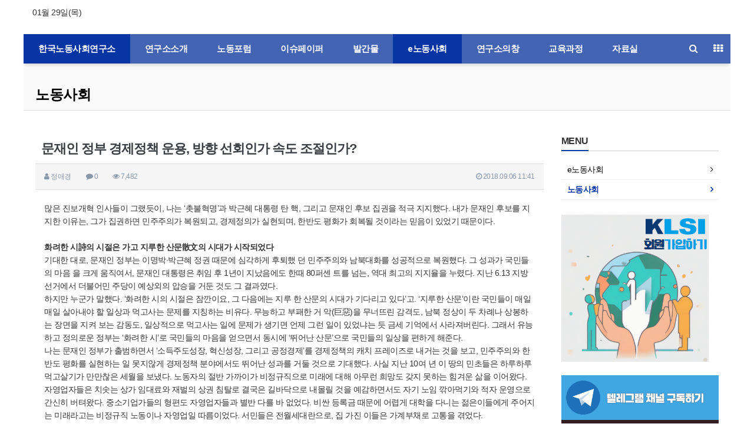

--- FILE ---
content_type: text/html; charset=utf-8
request_url: http://klsi.org/bbs/board.php?bo_table=B07&wr_id=2779&page=2
body_size: 20534
content:
<!doctype html>
<html lang="ko">
<head>
<meta charset="utf-8">
<meta name="viewport" content="width=device-width,initial-scale=1.0,minimum-scale=0,maximum-scale=10">
<meta name="HandheldFriendly" content="true">
<meta name="format-detection" content="telephone=no">
<meta name="title" content="문재인 정부 경제정책 운용, 방향 선회인가 속도 조절인가?" />
<meta name="subject" content="문재인 정부 경제정책 운용, 방향 선회인가 속도 조절인가?" />
<meta name="publisher" content="한국노동사회연구소" />
<meta name="author" content="정애경" />
<meta name="robots" content="index,follow" />
<meta name="keywords" content="소득주도성장, 문재인 정부, 노동사회, e노동사회, 한국노동사회연구소" />
<meta name="description" content="많은 진보개혁 인사들이 그랬듯이, 나는 &lsquo;촛불혁명&rsquo;과 박근혜 대통령 탄 핵, 그리고 문재인 후보 집권을 적극 지지했다. 내가 문재인 후보를 지지한 이유는, 그가 집권하면 민주주의가 복원되고, 경제정의가 실현되며, 한반도 평화가 회복될 것이라는 믿음이 있었기 때문이다.화려한 시詩의 시절은 가고 지루한 산문散文의 시대가 시작되었다 기대한 …" />
<meta name="twitter:card" content="summary_large_image" />
<meta property="og:title" content="문재인 정부 경제정책 운용, 방향 선회인가 속도 조절인가?" />
<meta property="og:site_name" content="한국노동사회연구소" />
<meta property="og:author" content="정애경" />
<meta property="og:type" content="article" />
<meta property="og:description" content="많은 진보개혁 인사들이 그랬듯이, 나는 &lsquo;촛불혁명&rsquo;과 박근혜 대통령 탄 핵, 그리고 문재인 후보 집권을 적극 지지했다. 내가 문재인 후보를 지지한 이유는, 그가 집권하면 민주주의가 복원되고, 경제정의가 실현되며, 한반도 평화가 회복될 것이라는 믿음이 있었기 때문이다.화려한 시詩의 시절은 가고 지루한 산문散文의 시대가 시작되었다 기대한 …" />
<meta property="og:url" content="http://klsi.org/bbs/board.php?bo_table=B07&wr_id=2779" />
<link rel="canonical" href="http://klsi.org/bbs/board.php?bo_table=B07&wr_id=2779" />
<meta property="og:image" content="http://klsi.org/img/otg_logo.jpg" />
<link rel="image_src" href="http://klsi.org/img/otg_logo.jpg" />
<title>문재인 정부 경제정책 운용, 방향 선회인가 속도 조절인가?</title>
<link rel="stylesheet" href="http://klsi.org/css/default.css?ver=180820">
<link rel="stylesheet" href="http://klsi.org/css/default_main.css?ver=180820">

<link rel="stylesheet" href="http://klsi.org/thema/Basic/assets/bs3/css/bootstrap.min.css" type="text/css" class="thema-mode">
<link rel="stylesheet" href="http://klsi.org/thema/Basic/colorset/Basic/colorset.css" type="text/css" class="thema-colorset">
<link rel="stylesheet" href="http://klsi.org/skin/board/B07_basic/style.css" >
<link rel="stylesheet" href="http://klsi.org/thema/Basic/widget/basic-category/widget.css?ver=180820">
<link rel="stylesheet" href="http://klsi.org/thema/Basic/widget/basic-post-list/widget.css?ver=180820">
<link rel="stylesheet" href="http://klsi.org/thema/Basic/widget/basic-outlogin/widget.css?ver=180820">
<link rel="stylesheet" href="http://klsi.org/thema/Basic/widget/basic-sidebar/widget.css?ver=180820">
<link rel="stylesheet" href="http://klsi.org/css/config.css?ver=180820">
<link rel="stylesheet" href="http://klsi.org/css/apms.css?ver=180820">
<link rel="stylesheet" href="http://klsi.org/css/level/basic.css?ver=180820">
<link rel="stylesheet" href="http://klsi.org/css/content.css?ver=180820">
<!--[if lte IE 8]>
<script src="http://klsi.org/js/html5.js"></script>
<![endif]-->
<script>
// 자바스크립트에서 사용하는 전역변수 선언
var g5_url       = "http://klsi.org";
var g5_bbs_url   = "http://klsi.org/bbs";
var g5_is_member = "";
var g5_is_admin  = "";
var g5_is_mobile = "";
var g5_bo_table  = "B07";
var g5_sca       = "";
var g5_pim       = "";
var g5_editor    = "";
var g5_responsive    = "1";
var g5_cookie_domain = "";
var g5_purl = "http://klsi.org/bbs/board.php?bo_table=B07&wr_id=2779";
</script>
<script src="http://klsi.org/js/jquery-1.11.3.min.js"></script>
<script src="http://klsi.org/js/jquery-migrate-1.2.1.min.js"></script>
<script src="http://klsi.org/lang/korean/lang.js?ver=180820"></script>
<script src="http://klsi.org/js/common.js?ver=180820"></script>
<script src="http://klsi.org/js/wrest.js?ver=180820"></script>
<script src="http://klsi.org/js/placeholders.min.js"></script>
<script src="http://klsi.org/js/apms.js?ver=180820"></script>
<link rel="stylesheet" href="http://klsi.org/js/font-awesome/css/font-awesome.min.css">
<script src="http://klsi.org/plugin/apms/js/jquery.mobile.swipe.min.js?ver=180820"></script>
</head>
<body class="responsive is-mobile">
	<h1 style="display:inline-block !important;position:absolute;top:0;left:0;margin:0 !important;padding:0 !important;font-size:0;line-height:0;border:0 !important;overflow:hidden !important">
	문재인 정부 경제정책 운용, 방향 선회인가 속도 조절인가?	</h1>
<style>
		
	body { background-color: #ffffff;  }
		.at-container {max-width:1200px;}
	.no-responsive .wrapper, .no-responsive .at-container-wide { min-width:1200px; }
	.no-responsive .boxed.wrapper, .no-responsive .at-container { width:1200px; }
	.at-menu .nav-height { height:50px; line-height:50px !important; }
	.pc-menu, .pc-menu .nav-full-back, .pc-menu .nav-full-height { height:50px; }
	.pc-menu .nav-top.nav-float .menu-a { padding:0px 35px; }
	.pc-menu .nav-top.nav-float .sub-1div::before { left: 35px; }
	.pc-menu .subm-w { width:130px; }
	@media all and (min-width:1200px) {
		.responsive .boxed.wrapper { max-width:1200px; }
	}
</style>

<div id="thema_wrapper" class="wrapper boxed ko">

	<!-- LNB -->
	<aside class="at-lnb">
		<div class="at-container">
			<!-- LNB Left -->
			<div class="pull-left">
				<ul>
					<!-- <li><a href="javascript:;" id="favorite">즐겨찾기</a></li>
					<li><a href="http://klsi.org/rss/rss.php" target="_blank">RSS 구독</a></li> -->
										<li><a>01월 29일(목)</a></li>
				</ul>
			</div>
			<!-- LNB Right -->
			<div class="pull-right">
				<ul>
											<!-- <li><a href="http://klsi.org/bbs/login.php?url=%2Fbbs%2Fboard.php%3Fbo_table%3DB07%26wr_id%3D2779%26page%3D2" onclick="sidebar_open('sidebar-user'); return false;">로그인</a></li> -->
						<!-- <li><a href="http://klsi.org/bbs/register.php">회원가입</a></li> -->
						<!-- <li><a href="http://klsi.org/bbs/password_lost.php" class="win_password_lost">정보찾기	</a></li> -->
															<!-- <li><a href="http://klsi.org/bbs/current_connect.php">접속 243</a></li> -->
									</ul>
			</div>
			<div class="clearfix"></div>
		</div>
	</aside>

	<!-- PC Header -->
	<header class="pc-header">
		<div class="at-container">
			<!-- PC Logo -->
			<!-- <div class="header-logo"><a href="http://klsi.org">한국노동사회연구소</a></div> -->
			<!-- PC Search -->
			<!-- <div class="header-search">
				<form name="tsearch" method="get" onsubmit="return tsearch_submit(this);" role="form" class="form">
				<input type="hidden" name="url"	value="http://klsi.org/bbs/search.php">
					<div class="input-group input-group-sm">
						<input type="text" name="stx" class="form-control input-sm" value="">
						<span class="input-group-btn">
							<button type="submit" class="btn btn-sm"><i class="fa fa-search fa-lg"></i></button>
						</span>
					</div>
				</form>
			</div> -->
			<div class="clearfix"></div>
		</div>
	</header>

	<!-- Mobile Header -->
	<header class="m-header">
		<div class="at-container">
			<div class="header-wrap">
				<div class="header-icon">
					<a href="javascript:;" onclick="sidebar_open('sidebar-user');">
						<i class="fa fa-user"></i>
					</a>
				</div>
				<div class="header-logo en">
					<!-- Mobile Logo -->
					<a href="http://klsi.org">
						<b>한국노동사회연구소</b>
					</a>
				</div>
				<div class="header-icon">
					<a href="javascript:;" onclick="sidebar_open('sidebar-search');">
						<i class="fa fa-search"></i>
					</a>
				</div>
			</div>
			<div class="clearfix"></div>
		</div>
	</header>

	<!-- Menu -->
	<nav class="at-menu">
		<!-- PC Menu -->
		<div class="pc-menu">
			<!-- Menu Button & Right Icon Menu -->
			<div class="at-container">
				<div class="nav-right nav-rw nav-height">
					<ul>
						<!-- <li>
							<a href="javascript:;" onclick="sidebar_open('sidebar-response');" data-original-title="<nobr>알림</nobr>" data-toggle="tooltip" data-placement="top" data-html="true">
								<i class="fa fa-bell"></i>
								<span class="label bg-orangered en" style="display:none;">
									<span class="msgCount">0</span>
								</span>
							</a>
						</li> -->
						<li>
							<a href="javascript:;" onclick="sidebar_open('sidebar-search');" data-original-title="<nobr>검색</nobr>" data-toggle="tooltip" data-placement="top" data-html="true">
								<i class="fa fa-search"></i>
							</a>
						</li>
						<li class="menu-all-icon" data-original-title="<nobr>전체메뉴</nobr>" data-toggle="tooltip" data-placement="top" data-html="true">
							<a href="javascript:;" data-toggle="collapse" data-target="#menu-all">
								<i class="fa fa-th"></i>
							</a>
						</li>
					</ul>
					<div class="clearfix"></div>
				</div>
			</div>
			

	<div class="nav-visible">
		<div class="at-container">
			<div class="nav-top nav-float nav-slide">
				<ul class="menu-ul">
				<li class="menu-li  on">
					<a class="menu-a nav-height" href="http://klsi.org">
						<!-- <i class="fa fa-home"></i> -->
						한국노동사회연구소					</a>
				</li>
									<li class="menu-li off">
						<a class="menu-a nav-height" href="http://klsi.org/bbs/board.php?bo_table=B01">
							연구소소개													</a>
													<div class="sub-slide sub-1div">
								<ul class="sub-1dul subm-w pull-left">
																	
									
									<li class="sub-1dli off">
										<a href="http://klsi.org/bbs/board.php?bo_table=B01" class="sub-1da">
											연구소가 하는 일																					</a>
																			</li>
																	
									
									<li class="sub-1dli off">
										<a href="http://klsi.org/bbs/board.php?bo_table=B11" class="sub-1da">
											연구소정관																					</a>
																			</li>
																	
									
									<li class="sub-1dli off">
										<a href="http://klsi.org/bbs/board.php?bo_table=B12" class="sub-1da">
											연구소사람들																					</a>
																			</li>
																	
									
									<li class="sub-1dli off">
										<a href="http://klsi.org/bbs/board.php?bo_table=B17" class="sub-1da">
											역대임원																					</a>
																			</li>
																	
									
									<li class="sub-1dli off">
										<a href="http://klsi.org/bbs/board.php?bo_table=B14" class="sub-1da">
											걸어온길																					</a>
																			</li>
																	
									
									<li class="sub-1dli off">
										<a href="http://klsi.org/bbs/board.php?bo_table=B15" class="sub-1da">
											결산보고																					</a>
																			</li>
																	
									
									<li class="sub-1dli off">
										<a href="http://klsi.org/bbs/board.php?bo_table=B33" class="sub-1da">
											공지사항																					</a>
																			</li>
																	
									
									<li class="sub-1dli off">
										<a href="http://klsi.org/bbs/board.php?bo_table=B16" class="sub-1da">
											오시는길																					</a>
																			</li>
																</ul>
																<div class="clearfix"></div>
							</div>
											</li>
									<li class="menu-li off">
						<a class="menu-a nav-height" href="http://klsi.org/bbs/board.php?bo_table=B02">
							 노동포럼													</a>
													<div class="sub-slide sub-1div">
								<ul class="sub-1dul subm-w pull-left">
																	
									
									<li class="sub-1dli off">
										<a href="http://klsi.org/bbs/board.php?bo_table=B02" class="sub-1da">
											노동포럼																					</a>
																			</li>
																</ul>
																<div class="clearfix"></div>
							</div>
											</li>
									<li class="menu-li off">
						<a class="menu-a nav-height" href="http://klsi.org/bbs/board.php?bo_table=B03">
							이슈페이퍼													</a>
													<div class="sub-slide sub-1div">
								<ul class="sub-1dul subm-w pull-left">
																	
									
									<li class="sub-1dli off">
										<a href="http://klsi.org/bbs/board.php?bo_table=B03" class="sub-1da">
											이슈페이퍼																					</a>
																			</li>
																</ul>
																<div class="clearfix"></div>
							</div>
											</li>
									<li class="menu-li off">
						<a class="menu-a nav-height" href="http://klsi.org/bbs/board.php?bo_table=B04">
							발간물													</a>
													<div class="sub-slide sub-1div">
								<ul class="sub-1dul subm-w pull-left">
																	
									
									<li class="sub-1dli off">
										<a href="http://klsi.org/bbs/board.php?bo_table=B04" class="sub-1da">
											연구보고서																					</a>
																			</li>
																	
									
									<li class="sub-1dli off">
										<a href="http://klsi.org/bbs/board.php?bo_table=B05" class="sub-1da">
											발간도서																					</a>
																			</li>
																</ul>
																<div class="clearfix"></div>
							</div>
											</li>
									<li class="menu-li on">
						<a class="menu-a nav-height" href="http://klsi.org/bbs/board.php?bo_table=B06">
							e노동사회													</a>
													<div class="sub-slide sub-1div">
								<ul class="sub-1dul subm-w pull-left">
																	
									
									<li class="sub-1dli off">
										<a href="http://klsi.org/bbs/board.php?bo_table=B06" class="sub-1da">
											e노동사회																					</a>
																			</li>
																	
									
									<li class="sub-1dli on">
										<a href="http://klsi.org/bbs/board.php?bo_table=B07" class="sub-1da">
											노동사회																					</a>
																			</li>
																</ul>
																<div class="clearfix"></div>
							</div>
											</li>
									<li class="menu-li off">
						<a class="menu-a nav-height" href="http://klsi.org/bbs/board.php?bo_table=B08">
							연구소의창													</a>
													<div class="sub-slide sub-1div">
								<ul class="sub-1dul subm-w pull-left">
																	
									
									<li class="sub-1dli off">
										<a href="http://klsi.org/bbs/board.php?bo_table=B08" class="sub-1da">
											연구소의창																					</a>
																			</li>
																	
									
									<li class="sub-1dli off">
										<a href="http://klsi.org/bbs/board.php?bo_table=B09" class="sub-1da">
											언론 속 KLSI																					</a>
																			</li>
																</ul>
																<div class="clearfix"></div>
							</div>
											</li>
									<li class="menu-li off">
						<a class="menu-a nav-height" href="http://klsi.org/bbs/board.php?bo_table=C01" target="target">
							교육과정													</a>
													<div class="sub-slide sub-1div">
								<ul class="sub-1dul subm-w pull-left">
																	
									
									<li class="sub-1dli off">
										<a href="http://klsi.org/bbs/board.php?bo_table=C01" class="sub-1da" target="target">
											교육과정 소개																					</a>
																			</li>
																	
									
									<li class="sub-1dli off">
										<a href="http://klsi.org/bbs/board.php?bo_table=C02" class="sub-1da">
											교육공지																					</a>
																			</li>
																	
									
									<li class="sub-1dli off">
										<a href="http://klsi.org/bbs/board.php?bo_table=C03" class="sub-1da">
											주요소식																					</a>
																			</li>
																</ul>
																<div class="clearfix"></div>
							</div>
											</li>
									<li class="menu-li off">
						<a class="menu-a nav-height" href="http://klsi.org/bbs/board.php?bo_table=B10_2">
							자료실													</a>
													<div class="sub-slide sub-1div">
								<ul class="sub-1dul subm-w pull-left">
																	
									
									<li class="sub-1dli off">
										<a href="http://klsi.org/bbs/board.php?bo_table=B10_2" class="sub-1da">
											자료실																					</a>
																			</li>
																	
									
									<li class="sub-1dli off">
										<a href="http://klsi.org/bbs/board.php?bo_table=B30" class="sub-1da">
											코로나19와 노동-정부자료																					</a>
																			</li>
																	
									
									<li class="sub-1dli off">
										<a href="http://klsi.org/bbs/board.php?bo_table=B31" class="sub-1da">
											코로나19와 노동-해외자료																					</a>
																			</li>
																	
									
									<li class="sub-1dli off">
										<a href="http://klsi.org/bbs/board.php?bo_table=B32" class="sub-1da">
											코로나19와 노동-노조자료																					</a>
																			</li>
																	
									
									<li class="sub-1dli off">
										<a href="http://klsi.org/bbs/board.php?bo_table=B34" class="sub-1da">
											노동정세/동향/외부자료																					</a>
																			</li>
																	
									
									<li class="sub-1dli off">
										<a href="http://klsi.org/bbs/board.php?bo_table=B35" class="sub-1da">
											영문자료																					</a>
																			</li>
																</ul>
																<div class="clearfix"></div>
							</div>
											</li>
								</ul>
			</div><!-- .nav-top -->
		</div>	<!-- .nav-container -->
	</div><!-- .nav-visible -->

			<div class="clearfix"></div>
			<div class="nav-back"></div>
		</div><!-- .pc-menu -->

		<!-- PC All Menu -->
		<div class="pc-menu-all">
			<div id="menu-all" class="collapse">
				<div class="at-container table-responsive">
					<table class="table">
					<tr>
											<td class="off">
							<a class="menu-a" href="http://klsi.org/bbs/board.php?bo_table=B01">
								연구소소개															</a>
															<div class="sub-1div">
									<ul class="sub-1dul">
									
										
										<li class="sub-1dli off">
											<a href="http://klsi.org/bbs/board.php?bo_table=B01" class="sub-1da">
												연구소가 하는 일																							</a>
										</li>
									
										
										<li class="sub-1dli off">
											<a href="http://klsi.org/bbs/board.php?bo_table=B11" class="sub-1da">
												연구소정관																							</a>
										</li>
									
										
										<li class="sub-1dli off">
											<a href="http://klsi.org/bbs/board.php?bo_table=B12" class="sub-1da">
												연구소사람들																							</a>
										</li>
									
										
										<li class="sub-1dli off">
											<a href="http://klsi.org/bbs/board.php?bo_table=B17" class="sub-1da">
												역대임원																							</a>
										</li>
									
										
										<li class="sub-1dli off">
											<a href="http://klsi.org/bbs/board.php?bo_table=B14" class="sub-1da">
												걸어온길																							</a>
										</li>
									
										
										<li class="sub-1dli off">
											<a href="http://klsi.org/bbs/board.php?bo_table=B15" class="sub-1da">
												결산보고																							</a>
										</li>
									
										
										<li class="sub-1dli off">
											<a href="http://klsi.org/bbs/board.php?bo_table=B33" class="sub-1da">
												공지사항																							</a>
										</li>
									
										
										<li class="sub-1dli off">
											<a href="http://klsi.org/bbs/board.php?bo_table=B16" class="sub-1da">
												오시는길																							</a>
										</li>
																		</ul>
								</div>
													</td>
											<td class="off">
							<a class="menu-a" href="http://klsi.org/bbs/board.php?bo_table=B02">
								 노동포럼															</a>
															<div class="sub-1div">
									<ul class="sub-1dul">
									
										
										<li class="sub-1dli off">
											<a href="http://klsi.org/bbs/board.php?bo_table=B02" class="sub-1da">
												노동포럼																							</a>
										</li>
																		</ul>
								</div>
													</td>
											<td class="off">
							<a class="menu-a" href="http://klsi.org/bbs/board.php?bo_table=B03">
								이슈페이퍼															</a>
															<div class="sub-1div">
									<ul class="sub-1dul">
									
										
										<li class="sub-1dli off">
											<a href="http://klsi.org/bbs/board.php?bo_table=B03" class="sub-1da">
												이슈페이퍼																							</a>
										</li>
																		</ul>
								</div>
													</td>
											<td class="off">
							<a class="menu-a" href="http://klsi.org/bbs/board.php?bo_table=B04">
								발간물															</a>
															<div class="sub-1div">
									<ul class="sub-1dul">
									
										
										<li class="sub-1dli off">
											<a href="http://klsi.org/bbs/board.php?bo_table=B04" class="sub-1da">
												연구보고서																							</a>
										</li>
									
										
										<li class="sub-1dli off">
											<a href="http://klsi.org/bbs/board.php?bo_table=B05" class="sub-1da">
												발간도서																							</a>
										</li>
																		</ul>
								</div>
													</td>
											<td class="on">
							<a class="menu-a" href="http://klsi.org/bbs/board.php?bo_table=B06">
								e노동사회															</a>
															<div class="sub-1div">
									<ul class="sub-1dul">
									
										
										<li class="sub-1dli off">
											<a href="http://klsi.org/bbs/board.php?bo_table=B06" class="sub-1da">
												e노동사회																							</a>
										</li>
									
										
										<li class="sub-1dli on">
											<a href="http://klsi.org/bbs/board.php?bo_table=B07" class="sub-1da">
												노동사회																							</a>
										</li>
																		</ul>
								</div>
													</td>
											<td class="off">
							<a class="menu-a" href="http://klsi.org/bbs/board.php?bo_table=B08">
								연구소의창															</a>
															<div class="sub-1div">
									<ul class="sub-1dul">
									
										
										<li class="sub-1dli off">
											<a href="http://klsi.org/bbs/board.php?bo_table=B08" class="sub-1da">
												연구소의창																							</a>
										</li>
									
										
										<li class="sub-1dli off">
											<a href="http://klsi.org/bbs/board.php?bo_table=B09" class="sub-1da">
												언론 속 KLSI																							</a>
										</li>
																		</ul>
								</div>
													</td>
											<td class="off">
							<a class="menu-a" href="http://klsi.org/bbs/board.php?bo_table=C01" target="target">
								교육과정															</a>
															<div class="sub-1div">
									<ul class="sub-1dul">
									
										
										<li class="sub-1dli off">
											<a href="http://klsi.org/bbs/board.php?bo_table=C01" class="sub-1da" target="target">
												교육과정 소개																							</a>
										</li>
									
										
										<li class="sub-1dli off">
											<a href="http://klsi.org/bbs/board.php?bo_table=C02" class="sub-1da">
												교육공지																							</a>
										</li>
									
										
										<li class="sub-1dli off">
											<a href="http://klsi.org/bbs/board.php?bo_table=C03" class="sub-1da">
												주요소식																							</a>
										</li>
																		</ul>
								</div>
													</td>
											<td class="off">
							<a class="menu-a" href="http://klsi.org/bbs/board.php?bo_table=B10_2">
								자료실															</a>
															<div class="sub-1div">
									<ul class="sub-1dul">
									
										
										<li class="sub-1dli off">
											<a href="http://klsi.org/bbs/board.php?bo_table=B10_2" class="sub-1da">
												자료실																							</a>
										</li>
									
										
										<li class="sub-1dli off">
											<a href="http://klsi.org/bbs/board.php?bo_table=B30" class="sub-1da">
												코로나19와 노동-정부자료																							</a>
										</li>
									
										
										<li class="sub-1dli off">
											<a href="http://klsi.org/bbs/board.php?bo_table=B31" class="sub-1da">
												코로나19와 노동-해외자료																							</a>
										</li>
									
										
										<li class="sub-1dli off">
											<a href="http://klsi.org/bbs/board.php?bo_table=B32" class="sub-1da">
												코로나19와 노동-노조자료																							</a>
										</li>
									
										
										<li class="sub-1dli off">
											<a href="http://klsi.org/bbs/board.php?bo_table=B34" class="sub-1da">
												노동정세/동향/외부자료																							</a>
										</li>
									
										
										<li class="sub-1dli off">
											<a href="http://klsi.org/bbs/board.php?bo_table=B35" class="sub-1da">
												영문자료																							</a>
										</li>
																		</ul>
								</div>
													</td>
										</tr>
					</table>
					<div class="menu-all-btn">
						<div class="btn-group">
							<a class="btn btn-lightgray" href="http://klsi.org"><i class="fa fa-home"></i></a>
							<a href="javascript:;" class="btn btn-lightgray" data-toggle="collapse" data-target="#menu-all"><i class="fa fa-times"></i></a>
						</div>
					</div>
				</div>
			</div>
		</div><!-- .pc-menu-all -->

		<!-- Mobile Menu -->
		<div class="m-menu">
			<div class="m-wrap">
	<div class="at-container">
		<div class="m-table en">
			<div class="m-icon">
				<a href="javascript:;" onclick="sidebar_open('sidebar-menu');"><i class="fa fa-bars"></i></a>
			</div>
						<div class="m-list">
				<div class="m-nav" id="mobile_nav">
					<ul class="clearfix">
					<li>
						<a href="http://klsi.org">메인</a>
					</li>
											<li>
							<a href="http://klsi.org/bbs/board.php?bo_table=B01">
								연구소소개															</a>
						</li>
											<li>
							<a href="http://klsi.org/bbs/board.php?bo_table=B02">
								 노동포럼															</a>
						</li>
											<li>
							<a href="http://klsi.org/bbs/board.php?bo_table=B03">
								이슈페이퍼															</a>
						</li>
											<li>
							<a href="http://klsi.org/bbs/board.php?bo_table=B04">
								발간물															</a>
						</li>
											<li>
							<a href="http://klsi.org/bbs/board.php?bo_table=B06">
								e노동사회															</a>
						</li>
											<li>
							<a href="http://klsi.org/bbs/board.php?bo_table=B08">
								연구소의창															</a>
						</li>
											<li>
							<a href="http://klsi.org/bbs/board.php?bo_table=C01" target="target">
								교육과정															</a>
						</li>
											<li>
							<a href="http://klsi.org/bbs/board.php?bo_table=B10_2">
								자료실															</a>
						</li>
										</ul>
				</div>
			</div>
						<!-- <div class="m-icon">
				<a href="javascript:;" onclick="sidebar_open('sidebar-response');">
					<i class="fa fa-bell"></i>
					<span class="label bg-orangered en" style="display:none;">
						<span class="msgCount">0</span>
					</span>
				</a>
			</div> -->
		</div>
	</div>
</div>

<div class="clearfix"></div>

	<div class="m-sub">
		<div class="at-container">
			<div class="m-nav-sub en" id="mobile_nav_sub">
				<ul class="clearfix">
										<li>
							<a href="http://klsi.org/bbs/board.php?bo_table=B06">
								e노동사회															</a>
						</li>
										<li>
							<a href="http://klsi.org/bbs/board.php?bo_table=B07">
								노동사회															</a>
						</li>
								</ul>
			</div>
		</div>
	</div>
	<div class="clearfix"></div>
		</div><!-- .m-menu -->
	</nav><!-- .at-menu -->

	<div class="clearfix"></div>

			<div class="at-title">
			<div class="at-container">
				<div class="page-title en">
					<strong class="cursor" onclick="go_page('http://klsi.org/bbs/board.php?bo_table=B07');">
						노동사회					</strong>
				</div>
								<div class="clearfix"></div>
			</div>
		</div>
	
	<div class="at-body">
					<div class="at-container">
							<div class="row at-row">
					<div class="col-md-9 at-col at-main">
					<script src="http://klsi.org/js/viewimageresize.js"></script>

<div class="view-wrap">
	<h1>문재인 정부 경제정책 운용, 방향 선회인가 속도 조절인가?</h1>
	<div class="panel panel-default view-head no-attach">
		<div class="panel-heading">
			<div class="font-12 text-muted">
				<i class="fa fa-user"></i>
				<span class="sv_member">정애경</span>				
				<span class="sp"></span>
				<i class="fa fa-comment"></i>
				0
				<span class="sp"></span>
				<i class="fa fa-eye"></i>
				7,482
				<span class="pull-right">
					<i class="fa fa-clock-o"></i>
					2018.09.06 11:41				</span>
			</div>
		</div>
	   	</div>

	
	<div class="view-img">
</div>

	<div class="view-content">
		<p>많은 진보개혁 인사들이 그랬듯이, 나는 ‘촛불혁명’과 박근혜 대통령 탄 핵, 그리고 문재인 후보 집권을 적극 지지했다. 내가 문재인 후보를 지지한 이유는, 그가 집권하면 민주주의가 복원되고, 경제정의가 실현되며, 한반도 평화가 회복될 것이라는 믿음이 있었기 때문이다.</p><p> </p><p><strong>화려한 시詩의 시절은 가고 지루한 산문散文의 시대가 시작되었다 </strong></p><p>기대한 대로, 문재인 정부는 이명박·박근혜 정권 때문에 심각하게 후퇴했 던 민주주의와 남북대화를 성공적으로 복원했다. 그 성과가 국민들의 마음 을 크게 움직여서, 문재인 대통령은 취임 후 1년이 지났음에도 한때 80퍼센 트를 넘는, 역대 최고의 지지율을 누렸다. 지난 6.13 지방선거에서 더불어민 주당이 예상외의 압승을 거둔 것도 그 결과였다.</p><p>하지만 누군가 말했다. ‘화려한 시의 시절은 잠깐이요, 그 다음에는 지루 한 산문의 시대가 기다리고 있다’고. ‘지루한 산문’이란 국민들이 매일매일 살아내야 할 일상과 먹고사는 문제를 지칭하는 비유다. 무능하고 부패한 거 악(巨惡)을 무너뜨린 감격도, 남북 정상이 두 차례나 상봉하는 장면을 지켜 보는 감동도, 일상적으로 먹고사는 일에 문제가 생기면 언제 그런 일이 있었냐는 듯 금세 기억에서 사라져버린다. 그래서 유능하고 정의로운 정부는 ‘화려한 시’로 국민들의 마음을 얻으면서 동시에 ‘뛰어난 산문’으로 국민들의 일상을 편하게 해준다.</p><p>나는 문재인 정부가 출범하면서 ‘소득주도성장, 혁신성장, 그리고 공정경제’를 경제정책의 캐치 프레이즈로 내거는 것을 보고, 민주주의와 한반도 평화를 실현하는 일 못지않게 경제정책 분야에서도 뛰어난 성과를 거둘 것으로 기대했다. 사실 지난 10여 년 이 땅의 민초들은 하루하루 먹고살기가 만만찮은 세월을 보냈다. 노동자의 절반 가까이가 비정규직으로 미래에 대해 아무런 희망도 갖지 못하는 힘겨운 삶을 이어왔다. 자영업자들은 치솟는 상가 임대료와 재벌의 상권 침탈로 결국은 길바닥으로 내몰릴 것을 예감하면서도 자기 노임 깎아먹기와 적자 운영으로 간신히 버텨왔다. 중소기업가들의 형편도 자영업자들과 별반 다를 바 없었다. 비싼 등록금 때문에 어렵게 대학을 다니는 젊은이들에게 주어지는 미래라고는 비정규직 노동이나 자영업일 따름이었다. 서민들은 전월세대란으로, 집 가진 이들은 가계부채로 고통을 겪었다.</p><p> </p><p><strong>집권 후 1년 간 시늉에 그친 사회경제개혁 </strong></p><p>그래서 나는 문재인 대통령이 김상조, 홍장표 등 개혁 인사들을 정부와 청와대 요직에 임명했을 때, 그리고 정부가 소득주도성장의 첫 발걸음으로 최저임금 인상을 추진했을 때 큰 기대를 걸었다. 당연히 곧바로 재벌개혁과, 영세 자영업자들의 지불능력을 키워줄 경제민주화 정책이 뒤따라서, 최저임금 인상 정책과 결합될 줄 알았다. 하지만 그런 일은 일어나지 않았고, 최저임금 인상이 소득주도성장 정책의 상징처럼 떠올라서 보수 언론의 집중 포화를 맞았다. 지금까지 재벌개혁과 경제민주화와 관련해서는, 겨우 일부 프랜차이즈 업체의 ‘갑질’을 시정하고, 납품단가 후려치기와 기술탈취를 방지할 정책에 갓 손을 댔을 뿐, 재벌개혁 관련 핵심 법안의 제·개정에서는 거의 성과가 없고, 골목상권을 살리는 정책과 건물주의 갑질을 방지할 방안은 시행되지 않았다. 최저임금 인상의 결과 ‘을’과 ‘병’이 대치하는 웃지 못할 상황이 벌어지고 말았다.</p><p>‘노동 존중 사회’를 표방하며 출범한 문재인 정부는 국정과제 1호로 ‘공공부문 비정규직 제로 시대’를 선언하고, 최저임금을 대폭 인상함으로써 기대에 부응하는 듯 했다. 그러나 공공부문 비정규직의 정규직 전환에서는 자회사 방식을 허용하고 다양한 예외를 두어 많은 비정규직을 온존시켰고, 정규직화가 이루어진 경우에도 차별이 해소되지 않아 무늬만 정규직이라는 비판이 제기되었다. 게다가 민간부문 비정규직의 정규직화는 아직 시작조차 못했다. 최저임금 인상은 긍정적 성과이지만 때마침 그 산입 범위를 확대함으로써 실제 효과는 반감되었다. 7월부터 시행된 연장근로 제한 정책도 탄력근로 확대니 처벌 유예니 하는 단서를 두어 정책의 당초 취지가 퇴색되었다. 노동자들이 조삼모사朝三暮四 식 정책 행보에 반발하는 것은 당연한 결과이다. ‘태산명동서일필泰山鳴動鼠一匹’이라는 고사성어는 문재인 정부의 노동정책에 꼭 들어맞는 말인지도 모른다.</p><p>‘소득주도성장, 혁신성장, 공정경제’를 실현하는 데 가장 중요한 전제조건은 지대추구를 방지하는 일이다. 지난 수십 년 간 대한민국은 특정 시기를 제외하고는 부동산 불로소득을 사실상 방치하다시피 해서, 선진국에 진입하자마자 국민들이 땀 흘려 일하기보다는 땅으로 일확천금하기를 기대하는 ‘지대추구 사회’로 전락하고 말았다. 임대소득과 자본이득을 합친 부동산 소득이 엄청난 규모로 발생하고 있고, 그 소득의 상당 부분을 소수의 부동산 부자들과 토지 투기에 몰두한 재벌·대기업이 차지한다. 기업은 생산적 투자로 이윤을 얻기보다 투기로 토지 불로소득을 얻는 일에 더 관심을 쏟고, 직장인은 월급을 알뜰하게 저축해서 노후를 대비하기보다 대출금으로 부동산을 사서 값이 오르기만을 기다린다. 어떤 사람은 아무리 열심히 일해도 제대로 먹고살지 못하고, 다른 사람은 아무리 빈둥빈둥 놀아도 날이 갈수록 재산이 늘어나는 부조리한 세상, 그것이 바로 오늘날의 대한민국이다. 오죽하면 대한민국을 ‘부동산공화국’이라 부르겠는가? ‘부동산공화국’을 해체하지 않고서는 대한민국에 미래는 없다.</p><p>‘부동산공화국’ 해체에 가장 강력하고 적절한 정책 수단은 부동산 보유세를 강화하여 부동산 불로소득을 차단하는 것이다. 그러나 우리나라는 2015년 현재 부동산 보유세 실효세율이 0.16퍼센트에 불과해서, 보유세 부담이 경제협력개발기구OECD 국가들 중 가장 낮은 그룹에 속한다. 보유세가 약해서 부동산 불로소득이 방치되다 보니 수십 년 간 주기적으로 부동산 투기가 발발했고, ‘부동산 불패’ 신화가 형성되어 모든 국민이 토지와 부동산을 가장 귀중한 재산으로 여기는 바람에 한국의 땅값은 세계 최고 수준으로 올라갔다.</p><p>문재인 정부는 종합부동산세를 도입하여 부동산 불패신화와 정면 대결했던 참여정부를 계승하는 만큼, 당연히 부동산 보유세 강화 정책을 추진할 것으로 기대했다. 하지만 보유세 개편 문제를 다루기 위해 정책기획위원회 산하에 설치된 재정개혁특별위원회가 두 달 여의 논의 끝에 발표한 권고안은 세수 효과가 1.1조원밖에 안 되는 ‘찔끔 증세’에 지나지 않았다. 어떤 전문가도 이 방안으로 부동산 불로소득이 차단될 것이라고 기대하지는 않을 것이다. 그런데 특위 권고안 발표 이틀 뒤에 기획재정부는 그 권고안조차 깔아뭉개고 세수 효과가 약 7,400억 원에 불과한 정부 개편안을 발표했다. 특히 주목되는 내용은 주택과 종합합산 토지의 종부세를 약간 강화하면서, 지불능력이 큰 대기업이나 건물주에게 부과하는 별도합산 토지 종부세는 전혀 건드리지 않았다는 사실이다. ‘소득주도성장, 혁신성장, 공정경제’를 실현하는 전제조건이 ‘부동산공화국’ 해체일진대, 서민·중산층이 아니라 부동산 부자를 안심시키는 보유세제 개편안을 내놓은 것을 보면, 과연 문재인 정부가 “기회는 평등하고, 과정은 공정하며, 결과는 정의로운 사회”를 만들 마음이 있었는지 의심하게 된다.</p><p>지난 1년 3개월 동안 문재인 정부는 복지 증세를 위해 소득세와 법인세를 일부 개편하여 연 5.3조원 증세를 하는 데 그쳤다. 이는 ‘핀셋증세’라는 비난을 들을 정도로 미미한 수준이었다. 2012년 대선 당시에 문재인 후보가 연 19조 원 증세를 약속했던 사실에 비추어 보면, 연 5.3조원 증세는 복지 증세라고 부르기에는 초라한 금액이다. 이런 정도의 소극적 처방으로는 급속히 다가오는 저출산·고령화의 위협을 막아낼 수 없다. 자영업자가 아우성이고, 청년실업률이 10퍼센트를 넘을 정도로 심각한데, 기획재정부가 확장적 재정정책을 시행하지 않는 것도 이해하기 어렵다. 문재인 정부의 소득주도성장 정책이 옳은 방향임에도 효과를 거둘 수 없었던 것은 과감한 복지정책과 거시경제정책을 펼치지 않는 탓이다.</p><p> </p><p><strong>6.13 지방선거 후 벌어진 노골적인 정책 ‘우클릭’, 그리고 지지율 하락</strong></p><p>6.13 지방선거 이전 항간에는 문재인 정부가 과감한 사회경제개혁에 나서고 싶지만 혹시라도 선거에 악영향을 미칠까봐 자제하고 있다는 소문이 퍼져 있었다. 그럴 듯한 이야기 같아서 나도 문재인 정부의 소극적인 태도를 양해하고 있었다. 지방선거 압승 소식을 접하며 나는 문재인 정부가 드디어 그 동안 참고 있었던 개혁 조치를 발표하고 과감하게 추진하겠거니 짐작했다. 하지만 엉뚱하게도 상황은 정반대로 진행되었다.</p><p>6월 26일 소득주도성장의 입안자인 홍장표 청와대 경제수석을 경질한 것을 계기로 대대적인 경제정책 우클릭이 이뤄진 것이다. 문재인 대통령은 연일 규제개혁을 통한 혁신성장의 필요성을 역설했고, 윤종원 신임 경제수석은 소득주도성장을 포용적 성장으로 재포장하기 시작했다. 문 대통령은 관련 현장을 방문하며 규제 철폐의 의지를 다졌다. 7월 18일 의료 민영화로 이어질 가능성이 있는 의료기기 규제 혁신 방침을 밝혔고, 8월 7일에는 인터넷 전문 은행에 한해 은산분리를 완화한다는 방침까지 발표했다. 7월 30일 세제발전심의위원회 회의에서 발표된 ‘2018년 세법개정방향’에는 2008년 이후 10년 만에 세수를 줄이는 감세안이 담겼다. 그 와중에 7월 9일 인도에서 문재인 대통령과 이재용 삼성전자 부회장의 회동이 있었고, 8월 6일에는 김동연 경제부총리가 삼성전자 평택 캠퍼스를 방문하여 이재용 부회장과 함께 “혁신성장!”을 외치는 이벤트를 벌였다. 국정농단 사건으로 재판을 받고 있는 인물을 대통령과 경제정책 총수가 직접 만나서 일자리 창출 등 역할을 부탁한 것은 정책 우클릭을 상징적으로 보여주는 일대 사건이다.</p><p>소득주도성장을 본격 추진하는 것을 포기하고, 공정경제 실현을 위한 정책의 추진에는 큰 관심이 없고, 오로지 규제철폐를 핵심 내용으로 하는 혁신성장만을 밀어붙이는 문재인 정부의 최근 모습에서는 일종의 기시감旣視感을 느낀다. 대선 기간 중에 경제민주화와 복지 확대를 강조하며 마침내 집권에 성공하고는, 집권 후 그 둘을 내팽겨 치고 오로지 창조경제 하나만으로 경제정책을 밀고 나갔던 박근혜 정부가 떠오르니 말이다.</p><p>여기서 지지율 이야기를 하지 않을 수 없다. 지방선거 직후 80퍼센트에 육박했던 대통령 지지율이 두 달 만에 20퍼센트 포인트 가량 떨어졌다. 50퍼센트 후반대의 지지율 자체는 상당히 높은 편이지만 하락 속도가 급격하다는 것이 문제다. 1년 이상 높은 지지율에 취해 있던 청와대 인사들은 당황하는 기색이 역력하다. 그들 중에는 약간의 인적 청산과 ‘개혁 시늉’만으로 다음 총선과 대선을 대비하려 했던 사람들이 적지 않다고 들었다. 문재인 정부가 소득주도성장과 공정경제를 실현하려고 힘을 빼는 사이에 경제지표가 악화됐다는 것이 그 사람들의 원인 분석인 듯하다. 이런 원인 분석이 없었다면, 위에서 말한 일련의 우클릭 행보가 나오기는 어려웠을 테니 말이다.</p><p>정권 핵심부의 이런 인식은 얼마나 타당한 근거를 가질까? 결론부터 말하면 아무런 근거도 없다. 최근 두 달 사이에 일어난 대통령 지지율 급락에는 재벌개혁과 경제민주화를 등한히 한 채 최저임금 인상에 목을 맸던 탓에 일어난 영세 자영업자들의 반발, 부동산 불로소득 근절의 핵심 수단인 보유세 개편은 하는 둥 마는 둥 하면서 가격과의 싸움에 집착한 탓에 생긴 서민층과 지방민들의 불만, 오락가락하는 노동 정책 때문에 촉발된 노동자들의 분노, 게다가 이명박·박근혜 정부의 경제정책과는 뚜렷한 차별성이 있으리라 기대했던 진보적 유권자들의 실망감 등 유력한 원인들이 널려 있다. 같은 기간 동안 정의당 지지율이 무려 10퍼센트 포인트 가까이 상승했다는 사실은 이를 단적으로 입증해준다. 그럼에도 청와대 인사들이 기업 규제와 초기 ‘개혁’ 정책으로 인한 경제적 성과의 부진을 지지율 하락의 주요 원인으로 꼽고 있다면 이는 정말 놀라운 일이다. 소득주도성장을 제대로 추진하지 않아서 생긴 문제를 소득주도성장을 포기함으로 해결하려 하고, 공정경제 실현에 노력을 기울이지 않아서 생긴 문제를 공정경제를 포기함으로써 해결하려고 하니, 한심하다고 해야 할까, 불쌍하다고 해야 할까?</p><p> </p><p><strong>촛불정부에게 외치는 323명 지식인 선언 </strong></p><p>문재인 정부는 이미 길을 정하고 몇 걸음을 뗀 상태여서 그 길을 돌아 나와 제 길을 찾아갈 수 있을지 의심스럽다. 그렇지만 그 길을 계속 가면 문재인 정권도, 대한민국 국민도 곤란한 처지에 빠질 수밖에 없다고 판단하기에, 돌아 나와서 제 길을 가라고 외치지 않을 수 없다. 다음의 박스안 내용은 내가 발기인으로 참여하고 초안 작성을 맡았던 지식인 323인 선언(2018년 7월 18일 발표)에서 요구한 내용에다 최근의 정책 우클릭을 중단하라는 내용을 추가한 것이다. 지식인 선언을 준비하는 과정에서 서명자 숫자가 예상외로 많아졌는데, 이는 지식인 사회 내에 문재인 정부 사회경제정책의 우클릭을 걱정하는 분위기가 그만큼 확산되고 있었다는 증거다. 부디 문재인 정부는 아래의 요구를 받아들여 ‘소득주도성장, 혁신성장, 공정경제’를 표방했던 초심으로 돌아가기 바란다. 혹시 외부 여건이 좋지 않아서 경제지표가 악화될 우려가 있다면, 국민들에게 알리고 단기 부양책을 쓸 수도 있다. 하지만 그렇다고 이전 정부가 했던 쪽으로 정책의 근본 방향을 트는 것은 하수下手 중 하수다.</p><p> </p>	</div>

	<div>
		<ul>
			<li>제작년도 : </li>
			<li>통권 : 제202호</li>
		</ul>
	</div>

	
	
			<p class="view-tag font-12"><i class="fa fa-tags"></i> <a href="http://klsi.org/bbs/tag.php?q=%EC%86%8C%EB%93%9D%EC%A3%BC%EB%8F%84%EC%84%B1%EC%9E%A5" rel="tag">소득주도성장</a>, <a href="http://klsi.org/bbs/tag.php?q=%EB%AC%B8%EC%9E%AC%EC%9D%B8+%EC%A0%95%EB%B6%80" rel="tag">문재인 정부</a></p>
	
	<div class="print-hide view-icon">
		<div class="pull-right">
			<div class="form-group">
				<button onclick="apms_print();" class="btn btn-black btn-xs"><i class="fa fa-print"></i> <span class="hidden-xs">프린트</span></button>
			</div>
		</div>
		<div class="pull-left">
			<div class="form-group">
							</div>
		</div>
		<div class="clearfix"></div>
	</div>

	
	
	<div class="clearfix"></div>

	<div class="print-hide view-btn text-right">
		<div class="btn-group">
			<!-- 				<a href="./board.php?bo_table=B07&amp;wr_id=2780&amp;page=2" class="btn btn-black btn-sm" title="이전글">
					<i class="fa fa-chevron-circle-left"></i><span class="hidden-xs"> 이전</span>
				</a>
										<a href="./board.php?bo_table=B07&amp;wr_id=2778&amp;page=2" class="btn btn-black btn-sm" title="다음글">
					<i class="fa fa-chevron-circle-right"></i><span class="hidden-xs"> 다음</span>
				</a>
			 -->
			<!-- 			 -->
												<a href="./board.php?bo_table=B07&amp;page=2" class="btn btn-black btn-sm">
				<i class="fa fa-bars"></i><span class="hidden-xs"> 목록</span>
			</a>
			<!--  -->
					</div>
		<div class="clearfix"></div>
	</div>
</div>
<script>
function board_move(href){
	window.open(href, "boardmove", "left=50, top=50, width=500, height=550, scrollbars=1");
}
$(function() {
	$("a.view_image").click(function() {
		window.open(this.href, "large_image", "location=yes,links=no,toolbar=no,top=10,left=10,width=10,height=10,resizable=yes,scrollbars=no,status=no");
		return false;
	});
	});
</script>
<!-- Google tag (gtag.js) -->
<script async src="https://www.googletagmanager.com/gtag/js?id=G-6G45HHHDDM"></script>
<script>
  window.dataLayer = window.dataLayer || [];
  function gtag(){dataLayer.push(arguments);}
  gtag('js', new Date());

  gtag('config', 'G-6G45HHHDDM');
</script>										</div>
					<div class="col-md-3 at-col at-side">
						<style>
	.hidden-sm { margin-bottom:30px; }
	.widget-side .div-title-underbar { margin-bottom:15px; }
	.widget-side .div-title-underbar span { padding-bottom:4px; }
	.widget-side .div-title-underbar span b { font-weight:500; }
	.widget-box { margin-bottom:25px; }
</style>

<div class="widget-side">

			<div class="div-title-underbar">
			<span class="div-title-underbar-bold border-red font-16 en">
				<strong>MENU</strong>
			</span>
		</div>

		<div class="widget-box">
				<div class="basic-category">
										<div class="ca-sub1 off">
				<a href="http://klsi.org/bbs/board.php?bo_table=B06" class="no-sub">
					e노동사회									</a>
			</div>
											<div class="ca-sub1 on">
				<a href="http://klsi.org/bbs/board.php?bo_table=B07" class="no-sub">
					노동사회									</a>
			</div>
						</div>
		</div>
	

	<!-- pc배너 -->
	<div class="hidden-sm hidden-xs">
		
		<section class="main-bottom">

			<div class="main-banner2 ">
																	<a href="http://www.ihappynanum.com/Nanum/B/D048Y21EZD"  target="_blank" >								<img src="http://klsi.org/data/banner2/1.png?v=1" alt="KLSI회원가입하기">
							</a>						
																										<img src="http://klsi.org/data/banner2/7.png?v=1" alt="">
													
																		<a href="https://t.me/klsi_1995"  target="_self" >								<img src="http://klsi.org/data/banner2/5.png?v=1" alt="">
							</a>						
																		<a href="http://pf.kakao.com/_xaRThn"  target="_self" >								<img src="http://klsi.org/data/banner2/6.png?v=1" alt="">
							</a>						
																										<img src="http://klsi.org/data/banner2/4.png?v=1" alt="">
													
																		<a href="http://whicl.kr/"  target="_self" >								<img src="http://klsi.org/data/banner2/3.png?v=1" alt="">
							</a>						
																										<img src="http://klsi.org/data/banner2/9.png?v=1" alt="">
													
																		<a href="http://klsi.org/bbs/board.php?bo_table=B05&wr_id=57"  target="_self" >								<img src="http://klsi.org/data/banner2/8.png?v=1" alt="간부활동론">
							</a>						
																		<a href="http://klsi.org/bbs/board.php?bo_table=B05&wr_id=56"  target="_self" >								<img src="http://klsi.org/data/banner2/10.png?v=1" alt="">
							</a>						
																		<a href="http://klsi.org/bbs/board.php?bo_table=B05&wr_id=46"  target="_self" >								<img src="http://klsi.org/data/banner2/11.png?v=1" alt="">
							</a>						
								</div>

		</section>
			</div>
	<!-- 배너끝 -->



	<div class="row">
		<div class="col-md-12 col-sm-6 hidden-sm hidden-xs">

			<!-- 새글 시작 -->
			<div class="div-title-underbar">
				<a href="http://klsi.org/bbs/board.php?bo_table=B33">
					<span class="pull-right lightgray font-16 en">+</span>
					<span class="div-title-underbar-bold border-red font-16 en">
						<strong>공지사항</strong>
					</span>
				</a>
			</div>
			<div class="widget-box">
				<div class="basic-post-list">
	
<ul class="post-list">
	<li class="ellipsis">
		<a href="http://klsi.org/bbs/board.php?bo_table=B33&amp;wr_id=352">
			 
				<span class="pull-right gray font-12">
																&nbsp;01.21									</span>
						<span class="lightgray"><i class='fa fa-pencil'></i></span>			[제61차 정기이사회 및 제32차 정기총회 합동회의] 개최 안내		</a> 
	</li>
	<li class="ellipsis">
		<a href="http://klsi.org/bbs/board.php?bo_table=B33&amp;wr_id=351">
			 
				<span class="pull-right gray font-12">
																&nbsp;01.02									</span>
						<span class="lightgray"><i class='fa fa-pencil'></i></span>			2026년 신년사		</a> 
	</li>
	<li class="ellipsis">
		<a href="http://klsi.org/bbs/board.php?bo_table=B33&amp;wr_id=350">
			 
				<span class="pull-right gray font-12">
																&nbsp;12.24									</span>
						<span class="lightgray"><i class='fa fa-pencil'></i></span>			2025년 한국노동사회연구소 기부금영수증 발급 안내		</a> 
	</li>
	<li class="ellipsis">
		<a href="http://klsi.org/bbs/board.php?bo_table=B33&amp;wr_id=349">
			 
				<span class="pull-right gray font-12">
																&nbsp;10.06									</span>
						<span class="lightgray"><i class='fa fa-pencil'></i></span>			2025년 추석인사		</a> 
	</li>
	<li class="ellipsis">
		<a href="http://klsi.org/bbs/board.php?bo_table=B33&amp;wr_id=348">
			 
				<span class="pull-right gray font-12">
																&nbsp;08.25									</span>
						<span class="lightgray"><i class='fa fa-pencil'></i></span>			한노사연 가을산행(회원과 함께하는 둘레길 걷기)		</a> 
	</li>
	<li class="ellipsis">
		<a href="http://klsi.org/bbs/board.php?bo_table=B33&amp;wr_id=347">
			 
				<span class="pull-right gray font-12">
																&nbsp;08.04									</span>
						<span class="lightgray"><i class='fa fa-pencil'></i></span>			[제60차 정기이사회] 개최 안내		</a> 
	</li>
	<li class="ellipsis">
		<a href="http://klsi.org/bbs/board.php?bo_table=B33&amp;wr_id=346">
			 
				<span class="pull-right gray font-12">
																&nbsp;01.08									</span>
						<span class="lightgray"><i class='fa fa-pencil'></i></span>			[제59차 정기이사회 및 제31차 정기총회 합동회의] 개최 안내		</a> 
	</li>
</ul>
</div>
			</div>
			<!-- 새글 끝 -->

		</div>

	</div>

		<!-- 로그인 시작 -->
		<div class="hidden-sm hidden-xs">

			<div class="div-title-underbar">
				<span class="div-title-underbar-bold border-red font-16 en">
					<strong>관리자 로그인</strong>
				</span>
			</div>

			<div class="widget-box">
				<div class="basic-outlogin">
	
		<form id="basic_outlogin" name="basic_outlogin" method="post" action="http://klsi.org/bbs/login_check.php" autocomplete="off" role="form" class="form" onsubmit="return basic_outlogin_form(this);">
		<input type="hidden" name="url" value="%2Fbbs%2Fboard.php%3Fbo_table%3DB07%26wr_id%3D2779%26page%3D2">
			<div class="form-group">
				<div class="input-group">
					<span class="input-group-addon"><i class="fa fa-user gray"></i></span>
					<input type="text" name="mb_id" id="outlogin_mb_id" class="form-control input-sm " placeholder="이메일" tabindex="21">
				</div>
			</div>
			<div class="form-group">
				<div class="input-group">
					<span class="input-group-addon"><i class="fa fa-lock gray"></i></span>
					<input type="password" name="mb_password" id="outlogin_mb_password" class="form-control input-sm" placeholder="비밀번호" tabindex="22">
				</div>
			</div>
			<div class="form-group">
				<button type="submit" class="btn btn-navy btn-block en" tabindex="23">
					<i class="fa fa-sign-in"></i> Login
				</button>
			</div>

			<!-- <div style="letter-spacing:-1px;">
				<div class="pull-left text-muted hidden-xs">
					<label><input type="checkbox" name="auto_login" value="1" id="outlogin_remember_me" class="remember-me"> 자동로그인</label>
				</div>
				<div class="pull-right text-muted">
					<a href="http://klsi.org/bbs/register.php"><span class="text-muted">회원가입</span></a>
					<span class="lightgray">&nbsp;|&nbsp;</span>
					<a href="http://klsi.org/bbs/password_lost.php" class="win_password_lost"><span class="text-muted">정보찾기</span></a>
				</div>
				<div class="clearfix"></div>
			</div> -->
		</form>

		
		<script>
		function basic_outlogin_form(f) {
			if (f.mb_id.value == '') {
				alert('아이디를 입력해 주세요.');
				f.mb_id.focus();
				return false;
			}
			if (f.mb_password.value == '') {
				alert('비밀번호를 입력해 주세요.');
				f.mb_password.focus();
				return false;
			}
			return true;
		}
		</script>
	</div>			</div>
		</div>
		<!-- 로그인 끝 -->

	<!-- 광고 시작 -->
	<!-- <div class="widget-box">
		<div style="width:100%; min-height:280px; line-height:280px; text-align:center; background:#f5f5f5;">
			반응형 구글광고 등
		</div>
	</div> -->
	<!-- 광고 끝 -->

	<!-- 통계 시작 -->
	<!-- <div class="div-title-underbar">
		<span class="div-title-underbar-bold border-red font-16 en">
			<b>State</b>
		</span>
	</div>
	<div class="widget-box">
		<ul style="padding:0; margin:0; list-style:none;">
			<li><i class="fa fa-bug red"></i>  <a href="http://klsi.org/bbs/current_connect.php">
				현재 접속자 <span class="pull-right">243 명</span></a>
			</li>
			<li><i class="fa fa-bug"></i> 오늘 방문자 <span class="pull-right">7,096 명</span></li>
			<li><i class="fa fa-bug"></i> 어제 방문자 <span class="pull-right">7,708 명</span></li>
			<li><i class="fa fa-bug"></i> 최대 방문자 <span class="pull-right">28,579 명</span></li>
			<li><i class="fa fa-bug"></i> 전체 방문자 <span class="pull-right">3,883,462 명</span></li>
			<li><i class="fa fa-bug"></i> 전체 게시물 <span class="pull-right">4,480 개</span></li>
			<li><i class="fa fa-bug"></i> 전체 댓글수 <span class="pull-right">0 개</span></li>
			<li><i class="fa fa-bug"></i> 전체 회원수 <span class="pull-right at-tip" data-original-title="<nobr>오늘 0 명 / 어제 0 명</nobr>" data-toggle="tooltip" data-placement="top" data-html="true">41 명</span>
			</li>
		</ul>
	</div> -->
	<!-- 통계 끝 -->

	<!-- SNS아이콘 시작 -->
	<!-- <div class="widget-box text-center">
		<div class="sns-share-icon">
<a href="http://klsi.org/bbs/sns_send.php?longurl=http%3A%2F%2Fklsi.org&amp;title=%ED%95%9C%EA%B5%AD%EB%85%B8%EB%8F%99%EC%82%AC%ED%9A%8C%EC%97%B0%EA%B5%AC%EC%86%8C&amp;sns=facebook" onclick="apms_sns('facebook','http://klsi.org/bbs/sns_send.php?longurl=http%3A%2F%2Fklsi.org&amp;title=%ED%95%9C%EA%B5%AD%EB%85%B8%EB%8F%99%EC%82%AC%ED%9A%8C%EC%97%B0%EA%B5%AC%EC%86%8C&amp;sns=facebook'); return false;" target="_blank"><img src="http://klsi.org/thema/Basic/assets/img/sns_fb.png" alt="Facebook"></a>
<a href="http://klsi.org/bbs/sns_send.php?longurl=http%3A%2F%2Fklsi.org&amp;title=%ED%95%9C%EA%B5%AD%EB%85%B8%EB%8F%99%EC%82%AC%ED%9A%8C%EC%97%B0%EA%B5%AC%EC%86%8C&amp;sns=twitter" onclick="apms_sns('twitter','http://klsi.org/bbs/sns_send.php?longurl=http%3A%2F%2Fklsi.org&amp;title=%ED%95%9C%EA%B5%AD%EB%85%B8%EB%8F%99%EC%82%AC%ED%9A%8C%EC%97%B0%EA%B5%AC%EC%86%8C&amp;sns=twitter'); return false;" target="_blank"><img src="http://klsi.org/thema/Basic/assets/img/sns_twt.png" alt="Twitter"></a>
<a href="http://klsi.org/bbs/sns_send.php?longurl=http%3A%2F%2Fklsi.org&amp;title=%ED%95%9C%EA%B5%AD%EB%85%B8%EB%8F%99%EC%82%AC%ED%9A%8C%EC%97%B0%EA%B5%AC%EC%86%8C&amp;sns=gplus" onclick="apms_sns('googleplus','http://klsi.org/bbs/sns_send.php?longurl=http%3A%2F%2Fklsi.org&amp;title=%ED%95%9C%EA%B5%AD%EB%85%B8%EB%8F%99%EC%82%AC%ED%9A%8C%EC%97%B0%EA%B5%AC%EC%86%8C&amp;sns=gplus'); return false;" target="_blank"><img src="http://klsi.org/thema/Basic/assets/img/sns_goo.png" alt="GooglePlus"></a>
<a href="http://klsi.org/bbs/sns_send.php?longurl=http%3A%2F%2Fklsi.org&amp;title=%ED%95%9C%EA%B5%AD%EB%85%B8%EB%8F%99%EC%82%AC%ED%9A%8C%EC%97%B0%EA%B5%AC%EC%86%8C&amp;sns=kakaostory" onclick="apms_sns('kakaostory','http://klsi.org/bbs/sns_send.php?longurl=http%3A%2F%2Fklsi.org&amp;title=%ED%95%9C%EA%B5%AD%EB%85%B8%EB%8F%99%EC%82%AC%ED%9A%8C%EC%97%B0%EA%B5%AC%EC%86%8C&amp;sns=kakaostory'); return false;" target="_blank"><img src="http://klsi.org/thema/Basic/assets/img/sns_kakaostory.png" alt="KakaoStory"></a>

<a href="http://klsi.org/bbs/sns_send.php?longurl=http%3A%2F%2Fklsi.org&amp;title=%ED%95%9C%EA%B5%AD%EB%85%B8%EB%8F%99%EC%82%AC%ED%9A%8C%EC%97%B0%EA%B5%AC%EC%86%8C&amp;sns=naverband" onclick="apms_sns('naverband','http://klsi.org/bbs/sns_send.php?longurl=http%3A%2F%2Fklsi.org&amp;title=%ED%95%9C%EA%B5%AD%EB%85%B8%EB%8F%99%EC%82%AC%ED%9A%8C%EC%97%B0%EA%B5%AC%EC%86%8C&amp;sns=naverband'); return false;" target="_blank"><img src="http://klsi.org/thema/Basic/assets/img/sns_naverband.png" alt="NaverBand"></a>
</div>	</div> -->
	<!-- SNS아이콘 끝 -->

</div>					</div>
				</div>
						</div><!-- .at-container -->
			</div><!-- .at-body -->

			<footer class="at-footer">
			<nav class="at-links">
				<div class="at-container">
					<!-- <ul class="pull-left">

						<li><a href="http://klsi.org/bbs/page.php?hid=provision">이용약관</a></li>
						<li><a href="http://klsi.org/bbs/page.php?hid=privacy">개인정보처리방침</a></li>
					</ul> -->
					<!-- <ul class="pull-right">
						<li><a href="http://klsi.org/bbs/qalist.php">문의하기</a></li>
						<li><a href="">모바일버전</a></li>
					</ul> -->
					<div class="clearfix"></div>
				</div>
			</nav>
			<div class="at-infos">
				<div class="at-container">

					<div class="fa-icon">
						<a href="https://facebook.com/klsi.org" target="_blank" style="padding-right:10px"><img src="http://klsi.org/img/ft_sns1.png" /></a>
						<!-- <a href="https://www.moel.go.kr/" target="_blank"><img src="http://klsi.org/img/moel_logo.png" /></a> -->
						<a href="https://www.nts.go.kr/" target="_blank"><img src="http://klsi.org/img/nts_logo.png" /></a>
					</div>

											<div class="at-copyright">
							<ul class="at-about">
								<!-- <li class="col-sm-12 col-md-12 col-lg-12">(03647) 서대문구 연희로 407(홍은동 217-6, 백련빌딩) 7층 701호</li> -->
								<li class="col-sm-12 col-md-12 col-lg-12">(03028) 서울 종로구 인왕산로1길 25(사직동 304-28, 한국사회과학자료원 건물) 5층</li>
								<li  class="clearfix"></li>
								<li><strong>대표전화</strong> : 02-393-1457</li>
								<li><strong>교육</strong> : 02-393-1458</li>
								<li><strong>연구실</strong> : 02-393-1459</li>
								<li><strong>팩스</strong> : 02-393-4449</li>
								<li><strong>E-MAIL</strong> : klsi1457@gmail.com</li>
								<li class="col-sm-12 col-md-12 col-lg-12"><strong>후원</strong> : 국민은행 011201-04-012538 (예금주: 사) 한국노동사회연구소)</li>
								<li  class="clearfix"></li>
								<li>Copyright <i class="fa fa-copyright"></i> 2020 한국노동사회연구소. All rights reserved. Supported by <a href="http://prunit.com" target="_blank">푸른아이티</a></li>
							</ul>
							<div class="clearfix"></div>
						</div>
									</div>
			</div>
		</footer>
	</div><!-- .wrapper -->

<div class="at-go">
	<div id="go-btn" class="go-btn">
		<span class="go-top cursor"><i class="fa fa-chevron-up"></i></span>
		<span class="go-bottom cursor"><i class="fa fa-chevron-down"></i></span>
	</div>
</div>

<!--[if lt IE 9]>
<script type="text/javascript" src="http://klsi.org/thema/Basic/assets/js/respond.js"></script>
<![endif]-->

<!-- JavaScript -->
<script>
var sub_show = "slide";
var sub_hide = "slide";
var menu_startAt = "5";
var menu_sub = "5";
var menu_subAt = "1";
</script>
<script src="http://klsi.org/thema/Basic/assets/bs3/js/bootstrap.min.js"></script>
<script src="http://klsi.org/thema/Basic/assets/js/sly.min.js"></script>
<script src="http://klsi.org/thema/Basic/assets/js/custom.js"></script>

<script>
var sidebar_url = "http://klsi.org/thema/Basic/widget/basic-sidebar";
var sidebar_time = "30";
</script>
<script src="http://klsi.org/thema/Basic/widget/basic-sidebar/sidebar.js"></script>

<!-- sidebar Box -->
<aside id="sidebar-box" class="ko">

	<!-- Head Line -->
	<div class="sidebar-head bg-navy"></div>

	<!-- sidebar Wing -->
	<div class="sidebar-wing">
		<!-- sidebar Wing Close -->
		<div class="sidebar-wing-close sidebar-close en" title="닫기">
			<i class="fa fa-times"></i>
		</div>
	</div>

	<!-- sidebar Content -->
	<div id="sidebar-content" class="sidebar-content">

		<div class="h30"></div>

		<!-- Common -->
			<!-- Menu -->
		<div id="sidebar-menu" class="sidebar-item">
			
<!-- Categroy -->
<div class="div-title-underline-thin en">
	<b>MENU</b>
</div>

<div class="sidebar-menu panel-group" id="sidebar_menu" role="tablist" aria-multiselectable="true">
						<div class="panel">
				<div class="ca-head" role="tab" id="sidebar_menu_c1">
					<a href="#sidebar_menu_s1" data-toggle="collapse" data-parent="#sidebar_menu" aria-expanded="true" aria-controls="sidebar_menu_s1" class="is-sub">
						<span class="ca-href pull-right" onclick="sidebar_href('http://klsi.org/bbs/board.php?bo_table=B01');">&nbsp;</span>
						연구소소개											</a>
				</div>
				<div id="sidebar_menu_s1" class="panel-collapse collapse" role="tabpanel" aria-labelledby="sidebar_menu_c1">
					<ul class="ca-sub">
																	<li>
							<a href="http://klsi.org/bbs/board.php?bo_table=B01">
								연구소가 하는 일															</a>
						</li>
																	<li>
							<a href="http://klsi.org/bbs/board.php?bo_table=B11">
								연구소정관															</a>
						</li>
																	<li>
							<a href="http://klsi.org/bbs/board.php?bo_table=B12">
								연구소사람들															</a>
						</li>
																	<li>
							<a href="http://klsi.org/bbs/board.php?bo_table=B17">
								역대임원															</a>
						</li>
																	<li>
							<a href="http://klsi.org/bbs/board.php?bo_table=B14">
								걸어온길															</a>
						</li>
																	<li>
							<a href="http://klsi.org/bbs/board.php?bo_table=B15">
								결산보고															</a>
						</li>
																	<li>
							<a href="http://klsi.org/bbs/board.php?bo_table=B33">
								공지사항															</a>
						</li>
																	<li>
							<a href="http://klsi.org/bbs/board.php?bo_table=B16">
								오시는길															</a>
						</li>
										</ul>
				</div>
			</div>
								<div class="panel">
				<div class="ca-head" role="tab" id="sidebar_menu_c2">
					<a href="#sidebar_menu_s2" data-toggle="collapse" data-parent="#sidebar_menu" aria-expanded="true" aria-controls="sidebar_menu_s2" class="is-sub">
						<span class="ca-href pull-right" onclick="sidebar_href('http://klsi.org/bbs/board.php?bo_table=B02');">&nbsp;</span>
						 노동포럼											</a>
				</div>
				<div id="sidebar_menu_s2" class="panel-collapse collapse" role="tabpanel" aria-labelledby="sidebar_menu_c2">
					<ul class="ca-sub">
																	<li>
							<a href="http://klsi.org/bbs/board.php?bo_table=B02">
								노동포럼															</a>
						</li>
										</ul>
				</div>
			</div>
								<div class="panel">
				<div class="ca-head" role="tab" id="sidebar_menu_c3">
					<a href="#sidebar_menu_s3" data-toggle="collapse" data-parent="#sidebar_menu" aria-expanded="true" aria-controls="sidebar_menu_s3" class="is-sub">
						<span class="ca-href pull-right" onclick="sidebar_href('http://klsi.org/bbs/board.php?bo_table=B03');">&nbsp;</span>
						이슈페이퍼											</a>
				</div>
				<div id="sidebar_menu_s3" class="panel-collapse collapse" role="tabpanel" aria-labelledby="sidebar_menu_c3">
					<ul class="ca-sub">
																	<li>
							<a href="http://klsi.org/bbs/board.php?bo_table=B03">
								이슈페이퍼															</a>
						</li>
										</ul>
				</div>
			</div>
								<div class="panel">
				<div class="ca-head" role="tab" id="sidebar_menu_c4">
					<a href="#sidebar_menu_s4" data-toggle="collapse" data-parent="#sidebar_menu" aria-expanded="true" aria-controls="sidebar_menu_s4" class="is-sub">
						<span class="ca-href pull-right" onclick="sidebar_href('http://klsi.org/bbs/board.php?bo_table=B04');">&nbsp;</span>
						발간물											</a>
				</div>
				<div id="sidebar_menu_s4" class="panel-collapse collapse" role="tabpanel" aria-labelledby="sidebar_menu_c4">
					<ul class="ca-sub">
																	<li>
							<a href="http://klsi.org/bbs/board.php?bo_table=B04">
								연구보고서															</a>
						</li>
																	<li>
							<a href="http://klsi.org/bbs/board.php?bo_table=B05">
								발간도서															</a>
						</li>
										</ul>
				</div>
			</div>
								<div class="panel">
				<div class="ca-head active" role="tab" id="sidebar_menu_c5">
					<a href="#sidebar_menu_s5" data-toggle="collapse" data-parent="#sidebar_menu" aria-expanded="true" aria-controls="sidebar_menu_s5" class="is-sub">
						<span class="ca-href pull-right" onclick="sidebar_href('http://klsi.org/bbs/board.php?bo_table=B06');">&nbsp;</span>
						e노동사회											</a>
				</div>
				<div id="sidebar_menu_s5" class="panel-collapse collapse in" role="tabpanel" aria-labelledby="sidebar_menu_c5">
					<ul class="ca-sub">
																	<li>
							<a href="http://klsi.org/bbs/board.php?bo_table=B06">
								e노동사회															</a>
						</li>
																	<li class="on">
							<a href="http://klsi.org/bbs/board.php?bo_table=B07">
								노동사회															</a>
						</li>
										</ul>
				</div>
			</div>
								<div class="panel">
				<div class="ca-head" role="tab" id="sidebar_menu_c6">
					<a href="#sidebar_menu_s6" data-toggle="collapse" data-parent="#sidebar_menu" aria-expanded="true" aria-controls="sidebar_menu_s6" class="is-sub">
						<span class="ca-href pull-right" onclick="sidebar_href('http://klsi.org/bbs/board.php?bo_table=B08');">&nbsp;</span>
						연구소의창											</a>
				</div>
				<div id="sidebar_menu_s6" class="panel-collapse collapse" role="tabpanel" aria-labelledby="sidebar_menu_c6">
					<ul class="ca-sub">
																	<li>
							<a href="http://klsi.org/bbs/board.php?bo_table=B08">
								연구소의창															</a>
						</li>
																	<li>
							<a href="http://klsi.org/bbs/board.php?bo_table=B09">
								언론 속 KLSI															</a>
						</li>
										</ul>
				</div>
			</div>
								<div class="panel">
				<div class="ca-head" role="tab" id="sidebar_menu_c7">
					<a href="#sidebar_menu_s7" data-toggle="collapse" data-parent="#sidebar_menu" aria-expanded="true" aria-controls="sidebar_menu_s7" class="is-sub">
						<span class="ca-href pull-right" onclick="sidebar_href('http://klsi.org/bbs/board.php?bo_table=C01');">&nbsp;</span>
						교육과정											</a>
				</div>
				<div id="sidebar_menu_s7" class="panel-collapse collapse" role="tabpanel" aria-labelledby="sidebar_menu_c7">
					<ul class="ca-sub">
																	<li>
							<a href="http://klsi.org/bbs/board.php?bo_table=C01" target="target">
								교육과정 소개															</a>
						</li>
																	<li>
							<a href="http://klsi.org/bbs/board.php?bo_table=C02">
								교육공지															</a>
						</li>
																	<li>
							<a href="http://klsi.org/bbs/board.php?bo_table=C03">
								주요소식															</a>
						</li>
										</ul>
				</div>
			</div>
								<div class="panel">
				<div class="ca-head" role="tab" id="sidebar_menu_c8">
					<a href="#sidebar_menu_s8" data-toggle="collapse" data-parent="#sidebar_menu" aria-expanded="true" aria-controls="sidebar_menu_s8" class="is-sub">
						<span class="ca-href pull-right" onclick="sidebar_href('http://klsi.org/bbs/board.php?bo_table=B10_2');">&nbsp;</span>
						자료실											</a>
				</div>
				<div id="sidebar_menu_s8" class="panel-collapse collapse" role="tabpanel" aria-labelledby="sidebar_menu_c8">
					<ul class="ca-sub">
																	<li>
							<a href="http://klsi.org/bbs/board.php?bo_table=B10_2">
								자료실															</a>
						</li>
																	<li>
							<a href="http://klsi.org/bbs/board.php?bo_table=B30">
								코로나19와 노동-정부자료															</a>
						</li>
																	<li>
							<a href="http://klsi.org/bbs/board.php?bo_table=B31">
								코로나19와 노동-해외자료															</a>
						</li>
																	<li>
							<a href="http://klsi.org/bbs/board.php?bo_table=B32">
								코로나19와 노동-노조자료															</a>
						</li>
																	<li>
							<a href="http://klsi.org/bbs/board.php?bo_table=B34">
								노동정세/동향/외부자료															</a>
						</li>
																	<li>
							<a href="http://klsi.org/bbs/board.php?bo_table=B35">
								영문자료															</a>
						</li>
										</ul>
				</div>
			</div>
			</div>		</div>

		<!-- Search -->
		<div id="sidebar-search" class="sidebar-item">
			
<!-- Search -->
<div class="div-title-underline-thin en">
	<b>SEARCH</b>
</div>
<div class="sidebar-search">
	<form id="ctrlSearch" name="ctrlSearch" method="get" onsubmit="return sidebar_search(this);" role="form" class="form">
		<input type="hidden" name="sfl" value="wr_subject" />
		<div class="row">
			<div class="col-xs-6">
				<select name="url" class="form-control input-sm">
					<option value="http://klsi.org/bbs/search.php">게시물</option>
										<option value="http://klsi.org/bbs/tag.php">태그</option>
				</select>
			</div>
			<div class="col-xs-6">
				<select name="sop" class="form-control input-sm">
					<option value="and">그리고</option>
					<option value="or">또는</option>
				</select>	
			</div>
		</div>
		<div class="input-group input-group-sm" style="margin-top:8px;">
			<input type="text" name="stx" class="form-control input-sm" value="" placeholder="검색어는 두글자 이상">
			<span class="input-group-btn">
				<button type="submit" class="btn btn-navy btn-sm"><i class="fa fa-search"></i></button>
			</span>
		</div>
	</form>				
</div>
		</div>

		<!-- User -->
		<div id="sidebar-user" class="sidebar-item">
			<div class="sidebar-login">
			<div class="div-title-underbar mb20">
			<span class="div-title-underbar-bold border-red font-16 en">
				<strong>관리자 로그인</strong>
			</span>
		</div>

		<form id="sidebar_login_form" name="sidebar_login_form" method="post" action="http://klsi.org/bbs/login_check.php" autocomplete="off" role="form" class="form" onsubmit="return sidebar_login(this);">
		<input type="hidden" name="url" value="%2Fbbs%2Fboard.php%3Fbo_table%3DB07%26wr_id%3D2779%26page%3D2">
			<div class="form-group">
				<div class="input-group">
					<span class="input-group-addon"><i class="fa fa-user gray"></i></span>
					<input type="text" name="mb_id" id="sidebar_mb_id" class="form-control input-sm" placeholder="이메일" tabindex="91">
				</div>
			</div>
			<div class="form-group">
				<div class="input-group">
					<span class="input-group-addon"><i class="fa fa-lock gray"></i></span>
					<input type="password" name="mb_password" id="sidebar_mb_password" class="form-control input-sm" placeholder="비밀번호" tabindex="92">
				</div>
			</div>
			<div class="form-group">
				<button type="submit" class="btn btn-navy btn-block" tabindex="93">Login</button>
			</div>

			<!-- <label class="text-muted" style="letter-spacing:-1px;"> -->
				<!-- <input type="checkbox" name="auto_login" value="1" id="sidebar_remember_me" class="remember-me" tabindex="94"> -->
				<!-- 자동로그인 및 로그인 상태 유지 -->
			<!-- </label> -->
		</form>

		
		<div class="h10"></div>

		
		<!-- Member -->
		<!-- <div class="div-title-underline-thin en">
			<b>MEMBER</b>
		</div>
		<ul class="sidebar-list list-links">
			<li><a href="http://klsi.org/bbs/register.php">회원가입</a></li>
			<li><a href="http://klsi.org/bbs/password_lost.php" class="win_password_lost">아이디/비밀번호 찾기</a></li>
		</ul> -->

	</div>

<div class="h20"></div>

<!-- Service -->
<!--
<div class="div-title-underline-thin en">
	<b>SERVICE</b>
</div>

<ul class="sidebar-list list-links">
		<li><a href="http://klsi.org/bbs/faq.php">자주하시는 질문(FAQ)</a></li>
	<li><a href="http://klsi.org/bbs/qalist.php">1:1 문의</a></li>
	<li><a href="http://klsi.org/bbs/new.php">새글모음</a></li>
	<li><a href="http://klsi.org/bbs/current_connect.php">현재접속자</a></li>
</ul>
-->		</div>

		<!-- Response -->
		<div id="sidebar-response" class="sidebar-item">
			<div id="sidebar-response-list"></div>
		</div>

		
		<div class="h30"></div>
	</div>

</aside>

<div id="sidebar-box-mask" class="sidebar-close"></div>


<!-- 아미나빌더 1.8.37 / 그누보드 5.3.3.3(패치 G5.4.2.5) -->
<!-- ie6,7에서 사이드뷰가 게시판 목록에서 아래 사이드뷰에 가려지는 현상 수정 -->
<!--[if lte IE 7]>
<script>
$(function() {
    var $sv_use = $(".sv_use");
    var count = $sv_use.length;

    $sv_use.each(function() {
        $(this).css("z-index", count);
        $(this).css("position", "relative");
        count = count - 1;
    });
});
</script>
<![endif]-->

</body>
</html>

<!-- 사용스킨 : B07_basic -->


--- FILE ---
content_type: text/css
request_url: http://klsi.org/css/config.css?ver=180820
body_size: 28777
content:
@charset "utf-8";


/* ie6 이미지 너비 지정 */
.img_fix {width:100%;height:auto}


/* 체크박스, 라디오버튼 이미지화 스타일 시작 */
/*
- blue : checkbox_blue_on.png
- skyblue : checkbox_skyblue_on.png
- green : checkbox_green_on.png
- orange : checkbox_orange_on.png
- yellow : checkbox_yellow_on.png
*/
/*
#fregister input[type=checkbox], #fregisterform input[type=checkbox], #bo_w  input[type=checkbox]{ display: none; }
#fregister input[type=checkbox] + label, #fregisterform input[type=checkbox] + label, #bo_w input[type=checkbox] + label{
    display: inline-block;
    cursor: pointer;
    line-height: 20px;
    padding-left: 25px;
    background: url('/theme/basic/img/checkbox_off.png') no-repeat 0 1px;
	background-size: 18px;
}

#variableFiles input[type=checkbox] + label{float:right}

#fregister input[type=checkbox]:checked + label, #fregisterform input[type=checkbox]:checked + label, #bo_w input[type=checkbox]:checked + label{
    background-image: url('/theme/basic/img/checkbox_blue_on.png');
	background-size: 18px;
}

/* 체크박스, 라디오버튼 이미지화 스타일 끝 */


input[type=checkbox], input[type=radio]{width:17px;height:17px}

.block{display:block;} /* 블록 */
.inline{display:inline-block;} /* 인라인블록 */
.float-left{float:left}
.float-right{float:right}
.clear{clear:both}
/*.hidden {overflow: hidden; width: 0px; height: 0px;} /* alt hidden */*/
.view_bo_con {word-break:keep-all;}
.mo-none{display:block;} /* 모바일에선 인라인블록 처리!! */
.hidden{display:none;}
.text-hide {  font: 0/0 a;  color: transparent;  text-shadow: none;  background-color: transparent;  border: 0;}
.visible {  visibility: visible !important;}
.invisible {  visibility: hidden !important;}

.hide_box{width:0px !important;height:0px  !important;border:0px !important;background-color:#fff !important;padding:0px !important;}
.shadow{box-shadow: 0 0 0.5rem rgba(136, 152, 170, 0.075) !important;}
.shadow-lg {box-shadow: 0 0 3rem rgba(136, 152, 170, 0.175) !important;}
.shadow-none {box-shadow: none !important;}

.position-static {position: static !important;}
.position-relative {  position: relative !important;}
.position-absolute {  position: absolute !important;}
.position-fixed {  position: fixed !important;}
.position-sticky {  position: sticky !important;}
.fixed-top {  position: fixed;  top: 0;  right: 0;  left: 0;  z-index: 1030;}
.fixed-bottom {  position: fixed;  right: 0;  bottom: 0;  left: 0;  z-index: 1030;}


.rounded {border-radius: 0.375rem !important;}
.rounded-top {  border-top-left-radius: 0.375rem !important;  border-top-right-radius: 0.375rem !important;}
.rounded-right {  border-top-right-radius: 0.375rem !important;  border-bottom-right-radius: 0.375rem !important;}
.rounded-bottom {  border-bottom-right-radius: 0.375rem !important;  border-bottom-left-radius: 0.375rem !important;}
.rounded-left {  border-top-left-radius: 0.375rem !important;  border-bottom-left-radius: 0.375rem !important;}
.rounded-circle {  border-radius: 50% !important;}
.rounded-0 {  border-radius: 0 !important;}

.clearfix::after {  display: block;  clear: both;  content: "";}

.d-none {  display: none !important;}
.d-table {  display: table !important;}
.d-table-row {  display: table-row !important;}
.d-table-cell {  display: table-cell !important;}
.d-flex {  display: flex !important;}
.d-inline-flex {  display: inline-flex !important;}

.con-gap{clear:both;display:inline-block;margin-bottom:40px;width:100%}
.con-sm-gap{clear:both;display:inline-block;margin-bottom:20px;width:100%}

.con-img{display: block;  margin-left: auto;  margin-right: auto;}
.point{color:#e76523;} /* 주의문구 */

/* box */
.box{border:1px solid #ddd; background:#f3f3f3;} /* 회색줄, 회색배경 */
.box2{background:#f3f3f3;} /*줄없음, 회색배경 */
.box3{border:1px solid #ddd;background:#fff} /* 회색줄, 흰배경*/

/*모눈종이 box*/
.ts {background:url('/theme/basic/img/closs_bg.png');width:100%;border:1px solid #ddd;display:inline-block;}

ul, dl,dt,dd {margin:0;padding:0;list-style:none}


/*컨텐츠 소제목*/
.h1{font-size:20px; font-weight:600; line-height:24px; color:#008b4a; margin-bottom:20px;position: relative;}
.h1 span{background:#fff; padding:0 10px; position:relative;}

.h2{font-size:18px; position:relative; margin-bottom:10px;color:#0735a4;font-weight:bold}
.h2:before{content:''; width:20px; height:19px; background:url("/img/s2hd-icon.png") no-repeat; display:inline-block; margin-right:3px; vertical-align:-6px;}

.h3{font-size:16px; position:relative; margin-bottom:10px;color:#696969}
.h3:before{content:''; width:13px; height:13px; background:url("/img/s3hd-icon.png") no-repeat; display:inline-block; margin-right:5px; vertical-align:0px;}


/* 불릿기호 리스트 */
.ul1{}
.ul1 > li{padding-left:20px; margin:5px 0;background:url("/img/ul1_li.png") 10px 8px no-repeat;}
.ul1 li ul li strong{margin:10px 0 5px;}

.ul2{}
.ul2 li{position:relative; padding-left:5px; background:url("/img/ul2_li.png") 0px 9px no-repeat;}

.ul3{}
.ul3 li{position:relative; padding-left:10px; margin:5px 0;}




/* 테이블 */
.tbl-wrap{width:100%;border-top:2px solid #739b42; width:calc(100% - 0px);display:inline-block;text-align:center}
.con-tbl {border-spacing: 0px; border-collapse: collapse; width:calc(100% - 2px); display:table;margin:0 auto}
.con-tbl caption{position:absolute; top:-5000px; left:0; text-indent:-99999px;}
.con-tbl thead th{background:#fafafa; border:1px solid #ddd; padding:10px;}
.con-tbl tbody th{background:#fafafa; border:1px solid #ddd; padding:10px; text-align:center}
.con-tbl td{border:1px solid #ddd; background:#fff; padding:10px; white-space: normal; word-break: break-all;text-align:left;}
.con-tbl .need-bg{background:#fafafa; color:#739b42;}

/* 다운로드버튼 */
.btn-wr{text-align:center;display:inline-block;width:100%;}
.btn-download {display:inline-block;background:linear-gradient(to right, #06aa70, #8c75b8); color: #fff; padding: 15px 40px; font-size: 14px; font-weight: 600; text-align: center; transition:all ease 0.5s;}
.btn-sm{display:inline-block;background: #739b42; color: #fff; padding: 5px 20px; font-size: 14px; font-weight: 600; text-align: center; border:1px solid #739b42; display: inline-block; transition:all ease 0.5s;}
.btn-md{display:inline-block;background: #739b42; color: #fff; padding: 7px 20px; font-size: 14px; font-weight: 600; text-align: center; border:1px solid #739b42; display: inline-block; transition:all ease 0.5s;}
.btn-lg{display:inline-block;background: #739b42; color: #fff; padding: 10px 20px; font-size: 14px; font-weight: 600; text-align: center; border:1px solid #739b42; display: inline-block; transition:all ease 0.5s; font-size:18px;}
.btn-sm:hover, .btn-md:hover, .btn-lg:hover{background:#5a7934 ; transition:all ease 0.5s; color:#fff;}
.btn-download:hover{background:linear-gradient(to right, #9173b1, #eb6163);transition:all ease 0.5s; color:#fff;}

/*신청버튼*/
.btn-service{clear:both;width:100%;text-align:center}
.btn-service a{background:#9274B2;padding:10px 80px;text-align:center;color:#fff;margin:40px 10px;display:inline-block;}
.btn-service a:hover{color:#ffeb3b}

.btn-privacy{width:100%;background:linear-gradient(to right, #06aa70, #8c75b8); color: #fff; padding: 10px 20px; font-size: 14px; font-weight: 600; text-align: center; transition:all ease 0.5s;}
.btn-privacy a{color: #fff !important; }
.btn-privacy:hover{background:linear-gradient(to right, #9173b1, #eb6163);transition:all ease 0.5s; color:#fff;}


.line-highlight {
  background: rgba(107, 115, 148, 0.2);
  background: -webkit-linear-gradient(left, rgba(107, 115, 148, 0.2) 70%, rgba(107, 115, 148, 0));
  background: linear-gradient(to right, rgba(107, 115, 148, 0.2) 70%, rgba(107, 115, 148, 0));
}

.btn_confirm {text-align:center;}
#bo_vc_w textarea{height:100px}
#bo_vc_w h2{display:none}

/* 컨텐츠 정렬 */
.text-left{text-align:left !important;}
.text-center{text-align:center !important;}
.text-right{text-align:right !important;}
.text-monospace { font-family: SFMono-Regular, Menlo, Monaco, Consolas, "Liberation Mono", "Courier New", monospace;}
.text-justify {text-align: justify !important;}
.text-nowrap {white-space: nowrap !important;}
.text-truncate {overflow: hidden;  text-overflow: ellipsis;  white-space: nowrap;}
.text-bold{font-weight:bold}

.wd-100{width:100%;display:inline-block}
.wd-50{width:calc(50% - 3px); display:inline-block}
.wd-33{width:calc(33.3% - 3px); display:inline-block;}
.wd-25{width:calc(25% - 3px); display:inline-block;}
.wd-20{width:calc(20% - 4px); display:inline-block;}

.w-10 {width: 10% !important;}
.w-20 {width: 20% !important;}
.w-25 {width: 25% !important;}
.w-33 {width: 33.333% !important;}
.w-40 {width: 40% !important;}
.w-50 {width: 50% !important;}
.w-60 {width: 60% !important;}
.w-75 {width: 75% !important;}
.w-80 {width: 80% !important;}
.w-90 {width: 90% !important;}
.w-100 {width: 100% !important;}

.w-auto {width: auto !important;}
.mw-100 {max-width: 100% !important;}
.mh-100 {max-height: 100% !important;}
.h-100 {height: 100% !important;}
.h-auto {height: auto !important;}

.text-9{font-size:9pt}
.text-10{font-size:10pt}
.text-11{font-size:11pt}
.text-12{font-size:12pt}
.text-13{font-size:13pt}
.text-14{font-size:14pt}
.text-15{font-size:15pt}
.text-16{font-size:16pt}
.text-17{font-size:17pt}
.text-18{font-size:18pt}
.text-19{font-size:19pt}
.text-20{font-size:20pt}
.text-21{font-size:21pt}
.text-22{font-size:22pt}
.text-23{font-size:23pt}
.text-24{font-size:24pt}
.text-25{font-size:25pt}
.text-26{font-size:26pt}
.text-27{font-size:27pt}
.text-28{font-size:28pt}
.text-29{font-size:29pt}
.text-30{font-size:30pt}


/* 컨텐츠 글자 컬러 */
.text-white{color:#fff}
.text-dark{color:#000033}
.text-brown{color:#4B2D27;}
.text-green{color:#298f00;}
.text-orange{color:#e76523}
.text-yellow{color:#FDD000}
.text-blue{color:#2D629C}
.text-warning{color:#ff3300}

/* 컨텐츠 배경 컬러 */
.bg-white{background-color:#fff}
.bg-dark{background-color:#000033}
.bg-brown{background-color:#4B2D27;}
.bg-green{background-color:#298f00;}
.bg-orange{background-color:#e76523}
.bg-yellow{background-color:#FDD000}
.bg-blue{background-color:#2D629C}
.bg-warning{background-color:#ff3300}



/* 컨텐츠 간격 */
.mg0{margin:0px !important;}
.mg10{margin:10px  !important;}
.mg20{margin:20px !important; }
.mg30{margin:30px  !important;}
.mg40{margin:40px  !important;}
.mg50{margin:50px  !important;}
.mg60{margin:60px  !important;}
.mg70{margin:70px  !important;}
.mg80{margin:80px  !important;}
.mg90{margin:90px  !important;}
.mg100{margin:100px  !important;}


.mt0{margin-top:0px  !important;}
.mt10{margin-top:10px !important;}
.mt20{margin-top:20px !important;}
.mt30{margin-top:30px !important;}
.mt40{margin-top:40px !important;}
.mt50{margin-top:50px !important;}

.ml0{margin-left:0 !important;}
.ml10{margin-left:10px !important;}
.ml20{margin-left:20px !important;}
.ml30{margin-left:30px !important;}
.ml40{margin-left:40px !important;}
.ml50{margin-left:50px !important;}

.mr0{margin-right:0 !important;}
.mr10{margin-right:10px !important;}
.mr20{margin-right:20px !important;}
.mr30{margin-right:30px !important;}
.mr40{margin-right:40px !important;}
.mr50{margin-right:50px !important;}

.mb50{margin-bottom:50px !important;}
.mb40{margin-bottom:40px !important;}
.mb30{margin-bottom:30px !important;}
.mb20{margin-bottom:20px !important;}
.mb10{margin-bottom:10px !important;}
.mb0{margin-bottom:0px !important;}


.pd0{padding:0px !important}
.pd10{padding:10px !important}
.pd20{padding:20px !important}
.pd30{padding:30px !important}
.pd40{padding:40px !important}
.pd50{padding:50px !important}
.pd60{padding:60px !important}
.pd70{padding:70px !important}
.pd80{padding:80px !important}
.pd90{padding:90px !important}
.pd100{padding:100px !important}

.pt0{padding-top:0px  !important}
.pt10{padding-top:10px  !important}
.pt20{padding-top:20px !important}
.pt30{padding-top:30px !important}
.pt40{padding-top:40px !important}
.pt50{padding-top:50px !important}

.pb0{padding-bottom:0px !important}
.pb10{padding-bottom:10px !important}
.pb20{padding-bottom:20px !important}
.pb30{padding-bottom:30px !important}
.pb40{padding-bottom:40px !important}
.pb50{padding-bottom:50px !important}

.pl10{padding-left:10px !important}
.pl20{padding-left:20px !important}
.pl30{padding-left:30px !important}
.pl40{padding-left:40px !important}
.pl50{padding-left:50px !important}

.pr10{padding-left:10px !important}
.pr20{padding-left:20px !important}
.pr30{padding-left:30px !important}
.pr40{padding-left:40px !important}
.pr50{padding-left:50px !important}


 .text-xl-left {
    text-align: left !important;
  }

  .text-xl-right {
    text-align: right !important;
  }

  .text-xl-center {
    text-align: center !important;
  }


.text-lowercase {
  text-transform: lowercase !important;
}

.text-uppercase {
  text-transform: uppercase !important;
}

.text-capitalize {
  text-transform: capitalize !important;
}

.font-weight-light {
  font-weight: 300 !important;
}

.font-weight-normal {
  font-weight: 400 !important;
}

.font-weight-bold {
  font-weight: 600 !important;
}

.font-italic {
  font-style: italic !important;
}

.text-white {
  color: #fff !important;
}

.text-primary {
  color: #5e72e4 !important;
}

a.text-primary:hover,
a.text-primary:focus {
  color: #324cdd !important;
}

.text-secondary {
  color: #f7fafc !important;
}

a.text-secondary:hover,
a.text-secondary:focus {
  color: #d2e3ee !important;
}

.text-success {
  color: #2dce89 !important;
}

a.text-success:hover,
a.text-success:focus {
  color: #24a46d !important;
}

.text-info {
  color: #3f51b5 !important;
}

a.text-info:hover,
a.text-info:focus {
  color: #0da5c0 !important;
}

.text-warning {
  color: #fb6340 !important;
}

a.text-warning:hover,
a.text-warning:focus {
  color: #fa3a0e !important;
}

.text-danger {
  color: #f5365c !important;
}

a.text-danger:hover,
a.text-danger:focus {
  color: #ec0c38 !important;
}

.text-light {
  color: #adb5bd !important;
}

a.text-light:hover,
a.text-light:focus {
  color: #919ca6 !important;
}

.text-dark {
  color: #212529 !important;
}

a.text-dark:hover,
a.text-dark:focus {
  color: #0a0c0d !important;
}

.text-default {
  color: #172b4d !important;
}

a.text-default:hover,
a.text-default:focus {
  color: #0b1526 !important;
}

.text-white {
  color: #fff !important;
}

a.text-white:hover,
a.text-white:focus {
  color: #e6e6e6 !important;
}

.text-neutral {
  color: #fff !important;
}

a.text-neutral:hover,
a.text-neutral:focus {
  color: #e6e6e6 !important;
}

.text-darker {
  color: black !important;
}

a.text-darker:hover,
a.text-darker:focus {
  color: black !important;
}

.text-body {
  color: #525f7f !important;
}

.text-muted {
  color: #8898aa !important;
}

.text-black-50 {
  color: rgba(0, 0, 0, 0.5) !important;
}

.text-white-50 {
  color: rgba(255, 255, 255, 0.5) !important;
}



.font-weight-300 {
  font-weight: 300 !important;
}

.font-weight-400 {
  font-weight: 400 !important;
}

.font-weight-500 {
  font-weight: 500 !important;
}

.font-weight-600 {
  font-weight: 600 !important;
}

.font-weight-700 {
  font-weight: 700 !important;
}

.font-weight-800 {
  font-weight: 800 !important;
}

.font-weight-900 {
  font-weight: 900 !important;
}

.text-underline {
  text-decoration: underline;
}

.text-through {
  text-decoration: line-through;
}

.text-xs {
  font-size: 0.75rem !important;
}

.text-sm {
  font-size: 0.875rem !important;
}

.text-lg {
  font-size: 1.25rem !important;
}

.text-xl {
  font-size: 1.5rem !important;
}

.lh-100 {
  line-height: 1;
}

.lh-110 {
  line-height: 1.1;
}

.lh-120 {
  line-height: 1.2;
}

.lh-130 {
  line-height: 1.3;
}

.lh-140 {
  line-height: 1.4;
}

.lh-150 {
  line-height: 1.5;
}

.lh-160 {
  line-height: 1.6;
}

.lh-170 {
  line-height: 1.7;
}

.lh-180 {
  line-height: 1.8;
}

.ls-1 {
  letter-spacing: .0625rem;
}

.ls-15 {
  letter-spacing: .09375rem;
}

.ls-2 {
  letter-spacing: 0.125rem;
}




.top-0 {
  top: 0;
}

.right-0 {
  right: 0;
}

.bottom-0 {
  bottom: 0;
}

.left-0 {
  left: 0;
}

.top-1 {
  top: 0.25rem;
}

.right-1 {
  right: 0.25rem;
}

.bottom-1 {
  bottom: 0.25rem;
}

.left-1 {
  left: 0.25rem;
}

.top-2 {
  top: 0.5rem;
}

.right-2 {
  right: 0.5rem;
}

.bottom-2 {
  bottom: 0.5rem;
}

.left-2 {
  left: 0.5rem;
}

.top-3 {
  top: 1rem;
}

.right-3 {
  right: 1rem;
}

.bottom-3 {
  bottom: 1rem;
}

.left-3 {
  left: 1rem;
}

.top-4 {
  top: 1.5rem;
}

.right-4 {
  right: 1.5rem;
}

.bottom-4 {
  bottom: 1.5rem;
}

.left-4 {
  left: 1.5rem;
}

.top-5 {
  top: 3rem;
}

.right-5 {
  right: 3rem;
}

.bottom-5 {
  bottom: 3rem;
}

.left-5 {
  left: 3rem;
}

.top--9 {
  top: -10rem;
}

.right--9 {
  right: -10rem;
}

.bottom--9 {
  bottom: -10rem;
}

.left--9 {
  left: -10rem;
}

.top--8 {
  top: -8rem;
}

.right--8 {
  right: -8rem;
}

.bottom--8 {
  bottom: -8rem;
}

.left--8 {
  left: -8rem;
}

.top--7 {
  top: -6rem;
}

.right--7 {
  right: -6rem;
}

.bottom--7 {
  bottom: -6rem;
}

.left--7 {
  left: -6rem;
}

.top--6 {
  top: -4.5rem;
}

.right--6 {
  right: -4.5rem;
}

.bottom--6 {
  bottom: -4.5rem;
}

.left--6 {
  left: -4.5rem;
}

.top--5 {
  top: -3rem;
}

.right--5 {
  right: -3rem;
}

.bottom--5 {
  bottom: -3rem;
}

.left--5 {
  left: -3rem;
}

.top--4 {
  top: -1.5rem;
}

.right--4 {
  right: -1.5rem;
}

.bottom--4 {
  bottom: -1.5rem;
}

.left--4 {
  left: -1.5rem;
}

.top--3 {
  top: -1rem;
}

.right--3 {
  right: -1rem;
}

.bottom--3 {
  bottom: -1rem;
}

.left--3 {
  left: -1rem;
}

.top--2 {
  top: -0.5rem;
}

.right--2 {
  right: -0.5rem;
}

.bottom--2 {
  bottom: -0.5rem;
}

.left--2 {
  left: -0.5rem;
}

.top--1 {
  top: -0.25rem;
}

.right--1 {
  right: -0.25rem;
}

.bottom--1 {
  bottom: -0.25rem;
}

.left--1 {
  left: -0.25rem;
}

.top-6 {
  top: 4.5rem;
}

.right-6 {
  right: 4.5rem;
}

.bottom-6 {
  bottom: 4.5rem;
}

.left-6 {
  left: 4.5rem;
}

.top-7 {
  top: 6rem;
}

.right-7 {
  right: 6rem;
}

.bottom-7 {
  bottom: 6rem;
}

.left-7 {
  left: 6rem;
}

.top-8 {
  top: 8rem;
}

.right-8 {
  right: 8rem;
}

.bottom-8 {
  bottom: 8rem;
}

.left-8 {
  left: 8rem;
}

.top-9 {
  top: 10rem;
}

.right-9 {
  right: 10rem;
}

.bottom-9 {
  bottom: 10rem;
}

.left-9 {
  left: 10rem;
}

.center {
  left: 50%;
  transform: translateX(-50%);
}



.bg-gradient-primary {
  background: linear-gradient(87deg, #5e72e4 0, #825ee4 100%) !important;
}

.bg-gradient-secondary {
  background: linear-gradient(87deg, #f7fafc 0, #f7f8fc 100%) !important;
}

.bg-gradient-success {
  background: linear-gradient(87deg, #2dce89 0, #2dcecc 100%) !important;
}

.bg-gradient-info {
  background: linear-gradient(87deg, #11cdef 0, #1171ef 100%) !important;
}

.bg-gradient-warning {
  background: linear-gradient(87deg, #fb6340 0, #fbb140 100%) !important;
}

.bg-gradient-danger {
  background: linear-gradient(87deg, #f5365c 0, #f56036 100%) !important;
}

.bg-gradient-light {
  background: linear-gradient(87deg, #adb5bd 0, #adaebd 100%) !important;
}

.bg-gradient-dark {
  background: linear-gradient(87deg, #212529 0, #212229 100%) !important;
}

.bg-gradient-default {
  background: linear-gradient(87deg, #172b4d 0, #1a174d 100%) !important;
}

.bg-gradient-white {
  background: linear-gradient(87deg, #fff 0, white 100%) !important;
}

.bg-gradient-neutral {
  background: linear-gradient(87deg, #fff 0, white 100%) !important;
}

.bg-gradient-darker {
  background: linear-gradient(87deg, black 0, black 100%) !important;
}


a.bg-blue:hover,
a.bg-blue:focus,
button.bg-blue:hover,
button.bg-blue:focus {
  background-color: #324cdd !important;
}

.bg-indigo {
  background-color: #5603ad !important;
}

a.bg-indigo:hover,
a.bg-indigo:focus,
button.bg-indigo:hover,
button.bg-indigo:focus {
  background-color: #3d027b !important;
}

.bg-purple {
  background-color: #8965e0 !important;
}

a.bg-purple:hover,
a.bg-purple:focus,
button.bg-purple:hover,
button.bg-purple:focus {
  background-color: #683bd7 !important;
}

.bg-pink {
  background-color: #f3a4b5 !important;
}

a.bg-pink:hover,
a.bg-pink:focus,
button.bg-pink:hover,
button.bg-pink:focus {
  background-color: #ed7790 !important;
}

.bg-red {
  background-color: #f5365c !important;
}

a.bg-red:hover,
a.bg-red:focus,
button.bg-red:hover,
button.bg-red:focus {
  background-color: #ec0c38 !important;
}

.bg-orange {
  background-color: #fb6340 !important;
}

a.bg-orange:hover,
a.bg-orange:focus,
button.bg-orange:hover,
button.bg-orange:focus {
  background-color: #fa3a0e !important;
}

.bg-yellow {
  background-color: #ffd600 !important;
}

a.bg-yellow:hover,
a.bg-yellow:focus,
button.bg-yellow:hover,
button.bg-yellow:focus {
  background-color: #ccab00 !important;
}

.bg-green {
  background-color: #2dce89 !important;
}

a.bg-green:hover,
a.bg-green:focus,
button.bg-green:hover,
button.bg-green:focus {
  background-color: #24a46d !important;
}

.bg-teal {
  background-color: #11cdef !important;
}

a.bg-teal:hover,
a.bg-teal:focus,
button.bg-teal:hover,
button.bg-teal:focus {
  background-color: #0da5c0 !important;
}

.bg-cyan {
  background-color: #2bffc6 !important;
}

a.bg-cyan:hover,
a.bg-cyan:focus,
button.bg-cyan:hover,
button.bg-cyan:focus {
  background-color: #00f7b5 !important;
}

.bg-white {
  background-color: #fff !important;
}

a.bg-white:hover,
a.bg-white:focus,
button.bg-white:hover,
button.bg-white:focus {
  background-color: #e6e6e6 !important;
}

.bg-gray {
  background-color: #8898aa !important;
}

a.bg-gray:hover,
a.bg-gray:focus,
button.bg-gray:hover,
button.bg-gray:focus {
  background-color: #6a7e95 !important;
}

.bg-gray-dark {
  background-color: #32325d !important;
}

a.bg-gray-dark:hover,
a.bg-gray-dark:focus,
button.bg-gray-dark:hover,
button.bg-gray-dark:focus {
  background-color: #20203c !important;
}

.bg-light {
  background-color: #ced4da !important;
}

a.bg-light:hover,
a.bg-light:focus,
button.bg-light:hover,
button.bg-light:focus {
  background-color: #b1bbc4 !important;
}

.bg-lighter {
  background-color: #e9ecef !important;
}

a.bg-lighter:hover,
a.bg-lighter:focus,
button.bg-lighter:hover,
button.bg-lighter:focus {
  background-color: #cbd3da !important;
}


.datepicker {
  border-radius: 0.375rem;
  direction: ltr;
}

.datepicker-inline {
  width: 220px;
}

.datepicker-rtl {
  direction: rtl;
}

.datepicker-rtl.dropdown-menu {
  left: auto;
}

.datepicker-rtl table tr td span {
  float: right;
}

.datepicker-dropdown {
  top: 0;
  left: 0;
  padding: 20px 22px;
  box-shadow: 0 50px 100px rgba(50, 50, 93, 0.1), 0 15px 35px rgba(50, 50, 93, 0.15), 0 5px 15px rgba(0, 0, 0, 0.1);
}

.datepicker-dropdown.datepicker-orient-left:before {
  left: 6px;
}

.datepicker-dropdown.datepicker-orient-left:after {
  left: 7px;
}

.datepicker-dropdown.datepicker-orient-right:before {
  right: 6px;
}

.datepicker-dropdown.datepicker-orient-right:after {
  right: 7px;
}

.datepicker-dropdown.datepicker-orient-bottom:before {
  top: -7px;
}

.datepicker-dropdown.datepicker-orient-bottom:after {
  top: -6px;
}

.datepicker-dropdown.datepicker-orient-top:before {
  bottom: -7px;
  border-bottom: 0;
  border-top: 7px solid white;
}

.datepicker-dropdown.datepicker-orient-top:after {
  bottom: -6px;
  border-bottom: 0;
  border-top: 6px solid #fff;
}

.datepicker table {
  margin: 0;
  -webkit-touch-callout: none;
  user-select: none;
}

.datepicker table tr td {
  border-radius: 50%;
}

.datepicker table tr th {
  border-radius: 0.375rem;
  font-weight: 500;
}

.datepicker table tr td,
.datepicker table tr th {
  transition: all 0.15s ease;
  width: 36px;
  height: 36px;
  border: none;
  text-align: center;
  font-size: 0.875rem;
}

.table-striped .datepicker table tr td,
.table-striped .datepicker table tr th {
  background-color: transparent;
}

.datepicker table tr td.old,
.datepicker table tr td.new {
  color: #adb5bd;
}

.datepicker table tr td.day:hover,
.datepicker table tr td.focused {
  background: white;
  cursor: pointer;
}

.datepicker table tr td.disabled,
.datepicker table tr td.disabled:hover {
  background: none;
  color: #dee2e6;
  cursor: default;
}

.datepicker table tr td.highlighted {
  border-radius: 0;
}

.datepicker table tr td.highlighted.focused {
  background: #5e72e4;
}

.datepicker table tr td.highlighted.disabled,
.datepicker table tr td.highlighted.disabled:active {
  background: #5e72e4;
  color: #ced4da;
}

.datepicker table tr td.today {
  background: white;
}

.datepicker table tr td.today.focused {
  background: white;
}

.datepicker table tr td.today.disabled,
.datepicker table tr td.today.disabled:active {
  background: white;
  color: #8898aa;
}

.datepicker table tr td.range {
  background: #5e72e4;
  color: #fff;
  border-radius: 0;
}

.datepicker table tr td.range.focused {
  background: #3b53de;
}

.datepicker table tr td.range.disabled,
.datepicker table tr td.range.disabled:active,
.datepicker table tr td.range.day.disabled:hover {
  background: #324cdd;
  color: #8a98eb;
}

.datepicker table tr td.range.highlighted.focused {
  background: #cbd3da;
}

.datepicker table tr td.range.highlighted.disabled,
.datepicker table tr td.range.highlighted.disabled:active {
  background: #e9ecef;
  color: #dee2e6;
}

.datepicker table tr td.range.today.disabled,
.datepicker table tr td.range.today.disabled:active {
  background: #5e72e4;
  color: #fff;
}

.datepicker table tr td.day.range-start {
  border-top-right-radius: 0;
  border-bottom-right-radius: 0;
}

.datepicker table tr td.day.range-end {
  border-top-left-radius: 0;
  border-bottom-left-radius: 0;
}

.datepicker table tr td.day.range-start.range-end {
  border-radius: 50%;
}

.datepicker table tr td.selected,
.datepicker table tr td.selected.highlighted,
.datepicker table tr td.selected:hover,
.datepicker table tr td.selected.highlighted:hover,
.datepicker table tr td.day.range:hover {
  background: #5e72e4;
  color: #fff;
}

.datepicker table tr td.active,
.datepicker table tr td.active.highlighted,
.datepicker table tr td.active:hover,
.datepicker table tr td.active.highlighted:hover {
  background: #5e72e4;
  color: #fff;
  box-shadow: none;
}

.datepicker table tr td span {
  display: block;
  width: 23%;
  height: 54px;
  line-height: 54px;
  float: left;
  margin: 1%;
  cursor: pointer;
  border-radius: 4px;
}

.datepicker table tr td span:hover,
.datepicker table tr td span.focused {
  background: #e9ecef;
}

.datepicker table tr td span.disabled,
.datepicker table tr td span.disabled:hover {
  background: none;
  color: #dee2e6;
  cursor: default;
}

.datepicker table tr td span.active,
.datepicker table tr td span.active:hover,
.datepicker table tr td span.active.disabled,
.datepicker table tr td span.active.disabled:hover {
  text-shadow: 0 -1px 0 rgba(0, 0, 0, 0.25);
}

.datepicker table tr td span.old,
.datepicker table tr td span.new {
  color: #8898aa;
}

.datepicker .datepicker-switch {
  width: 145px;
}

.datepicker .datepicker-switch,
.datepicker .prev,
.datepicker .next,
.datepicker tfoot tr th {
  cursor: pointer;
}

.datepicker .datepicker-switch:hover,
.datepicker .prev:hover,
.datepicker .next:hover,
.datepicker tfoot tr th:hover {
  background: #e9ecef;
}

.datepicker .prev.disabled,
.datepicker .next.disabled {
  visibility: hidden;
}

.datepicker .cw {
  font-size: 10px;
  width: 12px;
  padding: 0 2px 0 5px;
  vertical-align: middle;
}